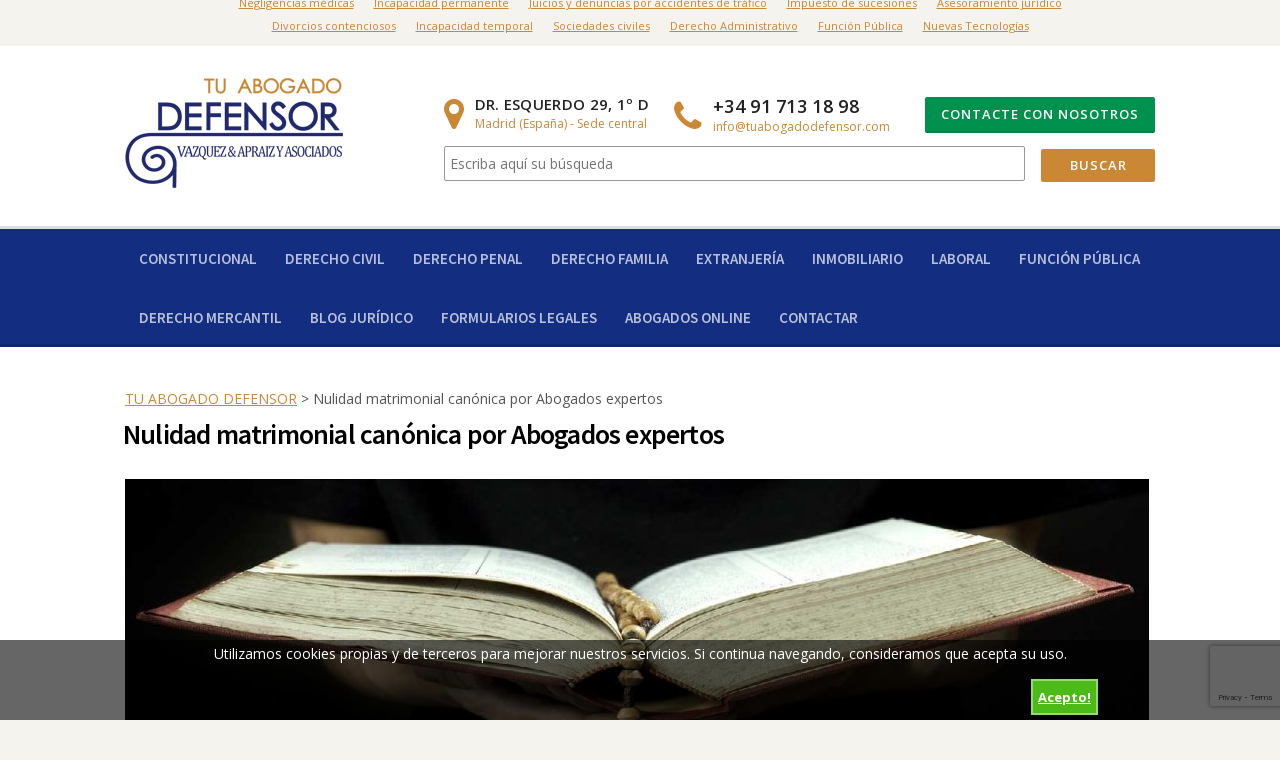

--- FILE ---
content_type: text/html; charset=utf-8
request_url: https://www.tuabogadodefensor.com/nulidad-matrimonial-canonica/
body_size: 19763
content:
<!DOCTYPE html><html lang="es"><head><meta charset="UTF-8"><meta name="viewport" content="width=device-width, initial-scale=1"><link rel="profile" href="https://gmpg.org/xfn/11"><link rel="pingback" href="https://www.tuabogadodefensor.com/xmlrpc.php"><meta name='robots' content='index, follow, max-image-preview:large, max-snippet:-1, max-video-preview:-1' /><meta property="og:type" content="article" /><meta property="og:title" content="Nulidad matrimonial canónica por Abogados expertos" /><meta property="og:description" content="⚖️ Nulidad Matrimonial Canónica: Todo lo que Debes Saber La nulidad matrimonial canónica es el proceso mediante el cual la Iglesia Católica declara que un matrimonio religioso nunca existió válidamente debido a la falta de algún" /><meta property="og:url" content="https://www.tuabogadodefensor.com/nulidad-matrimonial-canonica/" /><meta property="og:site_name" content="Tu Abogado Defensor" /><meta property="article:published_time" content="2016-01-02T14:18:15+01:00" /><meta property="article:modified_time" content="2025-02-27T11:35:57+01:00" /><meta property="og:updated_time" content="2025-02-27T11:35:57+01:00" /><meta name="twitter:card" content="summary"><meta name="twitter:title" content="Nulidad matrimonial canónica por Abogados expertos"><meta name="twitter:description" content="⚖️ Nulidad Matrimonial Canónica: Todo lo que Debes Saber La nulidad matrimonial canónica es el proceso mediante el cual la Iglesia Católica declara que un matrimonio religioso nunca existió válidamente debido a la falta de algún"><title>Nulidad matrimonial canónica por Abogados expertos</title><meta name="description" content="Nulidad matrimonial canonica, el matrimonio putativo, Abogados expertos en nulidad matrimonio canonico o eclesiástico Madrid+ 34 91 713 18 98" /><link rel="canonical" href="https://www.tuabogadodefensor.com/nulidad-matrimonial-canonica/" /><meta property="og:locale" content="es_ES" /><meta property="og:type" content="article" /><meta property="og:title" content="Nulidad matrimonial canónica por Abogados expertos" /><meta property="og:description" content="Nulidad matrimonial canonica, el matrimonio putativo, Abogados expertos en nulidad matrimonio canonico o eclesiástico Madrid+ 34 91 713 18 98" /><meta property="og:url" content="https://www.tuabogadodefensor.com/nulidad-matrimonial-canonica/" /><meta property="og:site_name" content="Tu Abogado Defensor" /><meta property="article:modified_time" content="2025-02-27T10:35:57+00:00" /><meta property="og:image" content="https://www.tuabogadodefensor.com/wp-content/uploads/2016/01/nulidad-matrimonial-canonic.jpg" /><meta name="twitter:label1" content="Tiempo de lectura" /><meta name="twitter:data1" content="5 minutos" /> <script type="application/ld+json" class="yoast-schema-graph">{"@context":"https://schema.org","@graph":[{"@type":"WebPage","@id":"https://www.tuabogadodefensor.com/nulidad-matrimonial-canonica/","url":"https://www.tuabogadodefensor.com/nulidad-matrimonial-canonica/","name":"Nulidad matrimonial canónica por Abogados expertos","isPartOf":{"@id":"https://www.tuabogadodefensor.com/#website"},"primaryImageOfPage":{"@id":"https://www.tuabogadodefensor.com/nulidad-matrimonial-canonica/#primaryimage"},"image":{"@id":"https://www.tuabogadodefensor.com/nulidad-matrimonial-canonica/#primaryimage"},"thumbnailUrl":"https://www.tuabogadodefensor.com/wp-content/uploads/2016/01/nulidad-matrimonial-canonic.jpg","datePublished":"2016-01-02T13:18:15+00:00","dateModified":"2025-02-27T10:35:57+00:00","description":"Nulidad matrimonial canonica, el matrimonio putativo, Abogados expertos en nulidad matrimonio canonico o eclesiástico Madrid+ 34 91 713 18 98","breadcrumb":{"@id":"https://www.tuabogadodefensor.com/nulidad-matrimonial-canonica/#breadcrumb"},"inLanguage":"es","potentialAction":[{"@type":"ReadAction","target":["https://www.tuabogadodefensor.com/nulidad-matrimonial-canonica/"]}]},{"@type":"ImageObject","inLanguage":"es","@id":"https://www.tuabogadodefensor.com/nulidad-matrimonial-canonica/#primaryimage","url":"https://www.tuabogadodefensor.com/wp-content/uploads/2016/01/nulidad-matrimonial-canonic.jpg","contentUrl":"https://www.tuabogadodefensor.com/wp-content/uploads/2016/01/nulidad-matrimonial-canonic.jpg","width":1024,"height":379,"caption":"nulidad matrimonio canonico"},{"@type":"BreadcrumbList","@id":"https://www.tuabogadodefensor.com/nulidad-matrimonial-canonica/#breadcrumb","itemListElement":[{"@type":"ListItem","position":1,"name":"TU ABOGADO DEFENSOR","item":"https://www.tuabogadodefensor.com/"},{"@type":"ListItem","position":2,"name":"Nulidad matrimonial canónica por Abogados expertos"}]},{"@type":"WebSite","@id":"https://www.tuabogadodefensor.com/#website","url":"https://www.tuabogadodefensor.com/","name":"Tu Abogado Defensor","description":"Bufete de Abogados especialistas en Madrid","publisher":{"@id":"https://www.tuabogadodefensor.com/#organization"},"potentialAction":[{"@type":"SearchAction","target":{"@type":"EntryPoint","urlTemplate":"https://www.tuabogadodefensor.com/?s={search_term_string}"},"query-input":"required name=search_term_string"}],"inLanguage":"es"},{"@type":"Organization","@id":"https://www.tuabogadodefensor.com/#organization","name":"Tu-Abogado-Defensor","url":"https://www.tuabogadodefensor.com/","logo":{"@type":"ImageObject","inLanguage":"es","@id":"https://www.tuabogadodefensor.com/#/schema/logo/image/","url":"https://www.tuabogadodefensor.com/wp-content/uploads/2015/06/logo_apple_144.png","contentUrl":"https://www.tuabogadodefensor.com/wp-content/uploads/2015/06/logo_apple_144.png","width":144,"height":144,"caption":"Tu-Abogado-Defensor"},"image":{"@id":"https://www.tuabogadodefensor.com/#/schema/logo/image/"}}]}</script> <link rel='dns-prefetch' href='//fonts.googleapis.com' /><link rel="alternate" type="application/rss+xml" title="Tu Abogado Defensor &raquo; Feed" href="https://www.tuabogadodefensor.com/feed/" /><link rel="alternate" type="application/rss+xml" title="Tu Abogado Defensor &raquo; Feed de los comentarios" href="https://www.tuabogadodefensor.com/comments/feed/" /><link rel='stylesheet' id='wpapp-styles-css' href='https://www.tuabogadodefensor.com/wp-content/plugins/wordpress-easy-paypal-payment-or-donation-accept-plugin/wpapp-styles.css' type='text/css' media='all' /><style id='wp-emoji-styles-inline-css' type='text/css'>img.wp-smiley,img.emoji{display:inline!important;border:none!important;box-shadow:none!important;height:1em!important;width:1em!important;margin:0 0.07em!important;vertical-align:-0.1em!important;background:none!important;padding:0!important}</style><link rel='stylesheet' id='wp-block-library-css' href='https://www.tuabogadodefensor.com/wp-includes/css/dist/block-library/style.min.css' type='text/css' media='all' /><link rel='stylesheet' id='edd-blocks-css' href='https://www.tuabogadodefensor.com/wp-content/cache/busting/1/wp-content/plugins/easy-digital-downloads/includes/blocks/assets/css/edd-blocks-3.2.9.css' type='text/css' media='all' /><style id='classic-theme-styles-inline-css' type='text/css'>
/*! This file is auto-generated */
.wp-block-button__link{color:#fff;background-color:#32373c;border-radius:9999px;box-shadow:none;text-decoration:none;padding:calc(.667em + 2px) calc(1.333em + 2px);font-size:1.125em}.wp-block-file__button{background:#32373c;color:#fff;text-decoration:none}</style><style id='global-styles-inline-css' type='text/css'>body{--wp--preset--color--black:#000;--wp--preset--color--cyan-bluish-gray:#abb8c3;--wp--preset--color--white:#fff;--wp--preset--color--pale-pink:#f78da7;--wp--preset--color--vivid-red:#cf2e2e;--wp--preset--color--luminous-vivid-orange:#ff6900;--wp--preset--color--luminous-vivid-amber:#fcb900;--wp--preset--color--light-green-cyan:#7bdcb5;--wp--preset--color--vivid-green-cyan:#00d084;--wp--preset--color--pale-cyan-blue:#8ed1fc;--wp--preset--color--vivid-cyan-blue:#0693e3;--wp--preset--color--vivid-purple:#9b51e0;--wp--preset--gradient--vivid-cyan-blue-to-vivid-purple:linear-gradient(135deg,rgba(6,147,227,1) 0%,rgb(155,81,224) 100%);--wp--preset--gradient--light-green-cyan-to-vivid-green-cyan:linear-gradient(135deg,rgb(122,220,180) 0%,rgb(0,208,130) 100%);--wp--preset--gradient--luminous-vivid-amber-to-luminous-vivid-orange:linear-gradient(135deg,rgba(252,185,0,1) 0%,rgba(255,105,0,1) 100%);--wp--preset--gradient--luminous-vivid-orange-to-vivid-red:linear-gradient(135deg,rgba(255,105,0,1) 0%,rgb(207,46,46) 100%);--wp--preset--gradient--very-light-gray-to-cyan-bluish-gray:linear-gradient(135deg,rgb(238,238,238) 0%,rgb(169,184,195) 100%);--wp--preset--gradient--cool-to-warm-spectrum:linear-gradient(135deg,rgb(74,234,220) 0%,rgb(151,120,209) 20%,rgb(207,42,186) 40%,rgb(238,44,130) 60%,rgb(251,105,98) 80%,rgb(254,248,76) 100%);--wp--preset--gradient--blush-light-purple:linear-gradient(135deg,rgb(255,206,236) 0%,rgb(152,150,240) 100%);--wp--preset--gradient--blush-bordeaux:linear-gradient(135deg,rgb(254,205,165) 0%,rgb(254,45,45) 50%,rgb(107,0,62) 100%);--wp--preset--gradient--luminous-dusk:linear-gradient(135deg,rgb(255,203,112) 0%,rgb(199,81,192) 50%,rgb(65,88,208) 100%);--wp--preset--gradient--pale-ocean:linear-gradient(135deg,rgb(255,245,203) 0%,rgb(182,227,212) 50%,rgb(51,167,181) 100%);--wp--preset--gradient--electric-grass:linear-gradient(135deg,rgb(202,248,128) 0%,rgb(113,206,126) 100%);--wp--preset--gradient--midnight:linear-gradient(135deg,rgb(2,3,129) 0%,rgb(40,116,252) 100%);--wp--preset--font-size--small:13px;--wp--preset--font-size--medium:20px;--wp--preset--font-size--large:36px;--wp--preset--font-size--x-large:42px;--wp--preset--spacing--20:.44rem;--wp--preset--spacing--30:.67rem;--wp--preset--spacing--40:1rem;--wp--preset--spacing--50:1.5rem;--wp--preset--spacing--60:2.25rem;--wp--preset--spacing--70:3.38rem;--wp--preset--spacing--80:5.06rem;--wp--preset--shadow--natural:6px 6px 9px rgba(0,0,0,.2);--wp--preset--shadow--deep:12px 12px 50px rgba(0,0,0,.4);--wp--preset--shadow--sharp:6px 6px 0 rgba(0,0,0,.2);--wp--preset--shadow--outlined:6px 6px 0 -3px rgba(255,255,255,1),6px 6px rgba(0,0,0,1);--wp--preset--shadow--crisp:6px 6px 0 rgba(0,0,0,1)}:where(.is-layout-flex){gap:.5em}:where(.is-layout-grid){gap:.5em}body .is-layout-flow>.alignleft{float:left;margin-inline-start:0;margin-inline-end:2em}body .is-layout-flow>.alignright{float:right;margin-inline-start:2em;margin-inline-end:0}body .is-layout-flow>.aligncenter{margin-left:auto!important;margin-right:auto!important}body .is-layout-constrained>.alignleft{float:left;margin-inline-start:0;margin-inline-end:2em}body .is-layout-constrained>.alignright{float:right;margin-inline-start:2em;margin-inline-end:0}body .is-layout-constrained>.aligncenter{margin-left:auto!important;margin-right:auto!important}body .is-layout-constrained>:where(:not(.alignleft):not(.alignright):not(.alignfull)){max-width:var(--wp--style--global--content-size);margin-left:auto!important;margin-right:auto!important}body .is-layout-constrained>.alignwide{max-width:var(--wp--style--global--wide-size)}body .is-layout-flex{display:flex}body .is-layout-flex{flex-wrap:wrap;align-items:center}body .is-layout-flex>*{margin:0}body .is-layout-grid{display:grid}body .is-layout-grid>*{margin:0}:where(.wp-block-columns.is-layout-flex){gap:2em}:where(.wp-block-columns.is-layout-grid){gap:2em}:where(.wp-block-post-template.is-layout-flex){gap:1.25em}:where(.wp-block-post-template.is-layout-grid){gap:1.25em}.has-black-color{color:var(--wp--preset--color--black)!important}.has-cyan-bluish-gray-color{color:var(--wp--preset--color--cyan-bluish-gray)!important}.has-white-color{color:var(--wp--preset--color--white)!important}.has-pale-pink-color{color:var(--wp--preset--color--pale-pink)!important}.has-vivid-red-color{color:var(--wp--preset--color--vivid-red)!important}.has-luminous-vivid-orange-color{color:var(--wp--preset--color--luminous-vivid-orange)!important}.has-luminous-vivid-amber-color{color:var(--wp--preset--color--luminous-vivid-amber)!important}.has-light-green-cyan-color{color:var(--wp--preset--color--light-green-cyan)!important}.has-vivid-green-cyan-color{color:var(--wp--preset--color--vivid-green-cyan)!important}.has-pale-cyan-blue-color{color:var(--wp--preset--color--pale-cyan-blue)!important}.has-vivid-cyan-blue-color{color:var(--wp--preset--color--vivid-cyan-blue)!important}.has-vivid-purple-color{color:var(--wp--preset--color--vivid-purple)!important}.has-black-background-color{background-color:var(--wp--preset--color--black)!important}.has-cyan-bluish-gray-background-color{background-color:var(--wp--preset--color--cyan-bluish-gray)!important}.has-white-background-color{background-color:var(--wp--preset--color--white)!important}.has-pale-pink-background-color{background-color:var(--wp--preset--color--pale-pink)!important}.has-vivid-red-background-color{background-color:var(--wp--preset--color--vivid-red)!important}.has-luminous-vivid-orange-background-color{background-color:var(--wp--preset--color--luminous-vivid-orange)!important}.has-luminous-vivid-amber-background-color{background-color:var(--wp--preset--color--luminous-vivid-amber)!important}.has-light-green-cyan-background-color{background-color:var(--wp--preset--color--light-green-cyan)!important}.has-vivid-green-cyan-background-color{background-color:var(--wp--preset--color--vivid-green-cyan)!important}.has-pale-cyan-blue-background-color{background-color:var(--wp--preset--color--pale-cyan-blue)!important}.has-vivid-cyan-blue-background-color{background-color:var(--wp--preset--color--vivid-cyan-blue)!important}.has-vivid-purple-background-color{background-color:var(--wp--preset--color--vivid-purple)!important}.has-black-border-color{border-color:var(--wp--preset--color--black)!important}.has-cyan-bluish-gray-border-color{border-color:var(--wp--preset--color--cyan-bluish-gray)!important}.has-white-border-color{border-color:var(--wp--preset--color--white)!important}.has-pale-pink-border-color{border-color:var(--wp--preset--color--pale-pink)!important}.has-vivid-red-border-color{border-color:var(--wp--preset--color--vivid-red)!important}.has-luminous-vivid-orange-border-color{border-color:var(--wp--preset--color--luminous-vivid-orange)!important}.has-luminous-vivid-amber-border-color{border-color:var(--wp--preset--color--luminous-vivid-amber)!important}.has-light-green-cyan-border-color{border-color:var(--wp--preset--color--light-green-cyan)!important}.has-vivid-green-cyan-border-color{border-color:var(--wp--preset--color--vivid-green-cyan)!important}.has-pale-cyan-blue-border-color{border-color:var(--wp--preset--color--pale-cyan-blue)!important}.has-vivid-cyan-blue-border-color{border-color:var(--wp--preset--color--vivid-cyan-blue)!important}.has-vivid-purple-border-color{border-color:var(--wp--preset--color--vivid-purple)!important}.has-vivid-cyan-blue-to-vivid-purple-gradient-background{background:var(--wp--preset--gradient--vivid-cyan-blue-to-vivid-purple)!important}.has-light-green-cyan-to-vivid-green-cyan-gradient-background{background:var(--wp--preset--gradient--light-green-cyan-to-vivid-green-cyan)!important}.has-luminous-vivid-amber-to-luminous-vivid-orange-gradient-background{background:var(--wp--preset--gradient--luminous-vivid-amber-to-luminous-vivid-orange)!important}.has-luminous-vivid-orange-to-vivid-red-gradient-background{background:var(--wp--preset--gradient--luminous-vivid-orange-to-vivid-red)!important}.has-very-light-gray-to-cyan-bluish-gray-gradient-background{background:var(--wp--preset--gradient--very-light-gray-to-cyan-bluish-gray)!important}.has-cool-to-warm-spectrum-gradient-background{background:var(--wp--preset--gradient--cool-to-warm-spectrum)!important}.has-blush-light-purple-gradient-background{background:var(--wp--preset--gradient--blush-light-purple)!important}.has-blush-bordeaux-gradient-background{background:var(--wp--preset--gradient--blush-bordeaux)!important}.has-luminous-dusk-gradient-background{background:var(--wp--preset--gradient--luminous-dusk)!important}.has-pale-ocean-gradient-background{background:var(--wp--preset--gradient--pale-ocean)!important}.has-electric-grass-gradient-background{background:var(--wp--preset--gradient--electric-grass)!important}.has-midnight-gradient-background{background:var(--wp--preset--gradient--midnight)!important}.has-small-font-size{font-size:var(--wp--preset--font-size--small)!important}.has-medium-font-size{font-size:var(--wp--preset--font-size--medium)!important}.has-large-font-size{font-size:var(--wp--preset--font-size--large)!important}.has-x-large-font-size{font-size:var(--wp--preset--font-size--x-large)!important}.wp-block-navigation a:where(:not(.wp-element-button)){color:inherit}:where(.wp-block-post-template.is-layout-flex){gap:1.25em}:where(.wp-block-post-template.is-layout-grid){gap:1.25em}:where(.wp-block-columns.is-layout-flex){gap:2em}:where(.wp-block-columns.is-layout-grid){gap:2em}.wp-block-pullquote{font-size:1.5em;line-height:1.6}</style><link rel='stylesheet' id='contact-form-7-css' href='https://www.tuabogadodefensor.com/wp-content/cache/busting/1/wp-content/plugins/contact-form-7/includes/css/styles-5.9.2.css' type='text/css' media='all' /><link rel='stylesheet' id='mashsb-styles-css' href='https://www.tuabogadodefensor.com/wp-content/cache/busting/1/wp-content/plugins/mashsharer/assets/css/mashsb.min-4.0.42.css' type='text/css' media='all' /><style id='mashsb-styles-inline-css' type='text/css'>.mashsb-count{color:#ccc}@media only screen and (min-width:568px){.mashsb-buttons a{min-width:177px}}</style><link rel='stylesheet' id='rs-plugin-settings-css' href='https://www.tuabogadodefensor.com/wp-content/cache/busting/1/wp-content/plugins/revslider/rs-plugin/css/settings-4.6.5.css' type='text/css' media='all' /><style id='rs-plugin-settings-inline-css' type='text/css'>.tp-caption a{color:#ff7302;text-shadow:none;-webkit-transition:all 0.2s ease-out;-moz-transition:all 0.2s ease-out;-o-transition:all 0.2s ease-out;-ms-transition:all 0.2s ease-out}.tp-caption a:hover{color:#ffa902}</style><link rel='stylesheet' id='dashicons-css' href='https://www.tuabogadodefensor.com/wp-includes/css/dashicons.min.css' type='text/css' media='all' /><link rel='stylesheet' id='wpcf7-redirect-script-frontend-css' href='https://www.tuabogadodefensor.com/wp-content/cache/busting/1/wp-content/plugins/wpcf7-redirect/build/css/wpcf7-redirect-frontend.min-1.1.css' type='text/css' media='all' /><link rel='stylesheet' id='edd-styles-css' href='https://www.tuabogadodefensor.com/wp-content/cache/busting/1/wp-content/plugins/easy-digital-downloads/assets/css/edd.min-3.2.9.css' type='text/css' media='all' /><link rel='stylesheet' id='wp-pagenavi-css' href='https://www.tuabogadodefensor.com/wp-content/cache/busting/1/wp-content/plugins/wp-pagenavi/pagenavi-css-2.70.css' type='text/css' media='all' /><link rel='stylesheet' id='wpfront-notification-bar-css' href='https://www.tuabogadodefensor.com/wp-content/cache/busting/1/wp-content/plugins/wpfront-notification-bar/css/wpfront-notification-bar.min-3.4.01231.css' type='text/css' media='all' /><link rel='stylesheet' id='wpcharming-style-css' href='https://www.tuabogadodefensor.com/wp-content/themes/HumanRights/style.css' type='text/css' media='all' /><link rel='stylesheet' id='wpcharming-fontawesome-css' href='https://www.tuabogadodefensor.com/wp-content/cache/busting/1/wp-content/themes/HumanRights/assets/css/font-awesome.min-4.2.0.css' type='text/css' media='all' /><link rel='stylesheet' id='cookie-compliance-css' href='https://www.tuabogadodefensor.com/wp-content/plugins/cookie-compliance/cookie-compliance.css' type='text/css' media='all' /><link rel='stylesheet' id='tablepress-default-css' href='https://www.tuabogadodefensor.com/wp-content/cache/busting/1/wp-content/plugins/tablepress/css/build/default-2.2.5.css' type='text/css' media='all' /><link rel='stylesheet' id='redux-google-fonts-css' href='https://fonts.googleapis.com/css?family=Open+Sans%3A300%2C400%2C600%2C700%2C800%2C300italic%2C400italic%2C600italic%2C700italic%2C800italic%7CSource+Sans+Pro%3A200%2C300%2C400%2C600%2C700%2C900%2C200italic%2C300italic%2C400italic%2C600italic%2C700italic%2C900italic&#038;ver=1695302008' type='text/css' media='all' /><link rel='stylesheet' id='wpcharming-vccustom-css' href='https://www.tuabogadodefensor.com/wp-content/themes/HumanRights/assets/css/vc_custom.css' type='text/css' media='all' /><link rel='stylesheet' id='call-now-button-modern-style-css' href='https://www.tuabogadodefensor.com/wp-content/cache/busting/1/wp-content/plugins/call-now-button/resources/style/modern-1.4.3.css' type='text/css' media='all' /> <script type="text/javascript" id="jquery-core-js-extra">/* <![CDATA[ */ var header_fixed_setting = {"fixed_header":"1"}; /* ]]> */</script> <script type="text/javascript" src="https://www.tuabogadodefensor.com/wp-content/cache/busting/1/wp-includes/js/jquery/jquery.min-3.7.1.js" id="jquery-core-js"></script> <script type="text/javascript" src="https://www.tuabogadodefensor.com/wp-content/cache/busting/1/wp-includes/js/jquery/jquery-migrate.min-3.4.1.js" id="jquery-migrate-js"></script> <script type="text/javascript" id="mashsb-js-extra">/* <![CDATA[ */ var mashsb = {"shares":"0","round_shares":"1","animate_shares":"0","dynamic_buttons":"0","share_url":"https:\/\/www.tuabogadodefensor.com\/nulidad-matrimonial-canonica\/","title":"Nulidad+matrimonial+can%C3%B3nica+por+Abogados+expertos","image":null,"desc":"\u2696\ufe0f Nulidad Matrimonial Can\u00f3nica: Todo lo que Debes Saber\r\nLa nulidad matrimonial can\u00f3nica es el proceso mediante el cual la Iglesia Cat\u00f3lica declara que un matrimonio religioso nunca existi\u00f3 v\u00e1lidamente debido a la falta de alg\u00fan \u2026","hashtag":"","subscribe":"content","subscribe_url":"","activestatus":"1","singular":"1","twitter_popup":"1","refresh":"0","nonce":"3dbacb816c","postid":"15849","servertime":"1768608019","ajaxurl":"https:\/\/www.tuabogadodefensor.com\/wp-admin\/admin-ajax.php"}; /* ]]> */</script> <script type="text/javascript" src="https://www.tuabogadodefensor.com/wp-content/cache/busting/1/wp-content/plugins/mashsharer/assets/js/mashsb.min-4.0.42.js" id="mashsb-js"></script> <script type="text/javascript" src="https://www.tuabogadodefensor.com/wp-content/cache/busting/1/wp-content/plugins/revslider/rs-plugin/js/jquery.themepunch.tools.min-4.6.5.js" id="tp-tools-js"></script> <script type="text/javascript" src="https://www.tuabogadodefensor.com/wp-content/cache/busting/1/wp-content/plugins/revslider/rs-plugin/js/jquery.themepunch.revolution.min-4.6.5.js" id="revmin-js"></script> <script type="text/javascript" src="https://www.tuabogadodefensor.com/wp-content/cache/busting/1/wp-content/plugins/wpfront-notification-bar/js/wpfront-notification-bar.min-3.4.01231.js" id="wpfront-notification-bar-js"></script> <script type="text/javascript" src="https://www.tuabogadodefensor.com/wp-content/cache/busting/1/wp-content/themes/HumanRights/assets/js/modernizr.min-2.6.2.js" id="wpcharming-modernizr-js"></script> <script type="text/javascript" id="cookie-compliance-js-extra">/* <![CDATA[ */ var cookie_compliance_options = {"buttons":{"submit":"Acepto!","cancel":"Denegar"},"notify":"Utilizamos cookies propias y de terceros para mejorar nuestros servicios. Si continua navegando, consideramos que acepta su uso.","bottom":{"message":"Utilizamos cookies propias y de terceros para mejorar nuestros servicios. Si continua navegando, consideramos que acepta su uso.","css":"div#cookie-compliance-bottom-overlay {\r\n\theight: \t80px;\r\n}\r\n \r\ndiv#cookie-compliance-bottom-overlay div {\r\n\twidth: \t\t100%;\r\n\tmargin: \t2px auto;\r\n\theight:\t\tauto;\r\n\tpadding: \t0;\r\n\tcolor: \t\t#fff;\r\n}\r\n\t\r\ndiv#cookie-compliance-bottom-overlay div p {\r\n\tmargin:\t\t0;\r\n\tpadding:\t0;\r\n\tfont-size:\t12.5px;\r\n\tletter-spacing:\t0.9px;\r\n\twidth: \t\t850px;\r\n\tfloat: \t\tleft;\r\n\twhite-space:\tnowrap;\r\n\tline-height:\t20px;\r\n}\r\n\t\r\ndiv#cookie-compliance-bottom-overlay div p a {\r\n\tcolor:\t\t#fff;\r\n\ttext-decoration: underline;\r\n}\r\n"},"cookie":"cookie_compliance","enabled":{"head":"","footer":""},"disabled":{"head":"","footer":""},"ccsettings":{"bottomdenied":"on","bottompopup":"on","nocookie":"on"},"ajaxurl":"https:\/\/www.tuabogadodefensor.com\/wp-content\/plugins\/cookie-compliance\/zaf.call.php","nonce":"b8177f66b2","ga_nonce":"f16ffa4b64"}; /* ]]> */</script> <script type="text/javascript" src="https://www.tuabogadodefensor.com/wp-content/plugins/cookie-compliance/cookie-compliance.min.js" id="cookie-compliance-js"></script> <link rel="https://api.w.org/" href="https://www.tuabogadodefensor.com/wp-json/" /><link rel="alternate" type="application/json" href="https://www.tuabogadodefensor.com/wp-json/wp/v2/pages/15849" /><link rel="EditURI" type="application/rsd+xml" title="RSD" href="https://www.tuabogadodefensor.com/xmlrpc.php?rsd" /><meta name="generator" content="WordPress 6.4.7" /><link rel='shortlink' href='https://www.tuabogadodefensor.com/?p=15849' /><link rel="alternate" type="application/json+oembed" href="https://www.tuabogadodefensor.com/wp-json/oembed/1.0/embed?url=https%3A%2F%2Fwww.tuabogadodefensor.com%2Fnulidad-matrimonial-canonica%2F" /><link rel="alternate" type="text/xml+oembed" href="https://www.tuabogadodefensor.com/wp-json/oembed/1.0/embed?url=https%3A%2F%2Fwww.tuabogadodefensor.com%2Fnulidad-matrimonial-canonica%2F&#038;format=xml" />  <script>(function(w,d,s,l,i){w[l]=w[l]||[];w[l].push({'gtm.start':
new Date().getTime(),event:'gtm.js'});var f=d.getElementsByTagName(s)[0],
j=d.createElement(s),dl=l!='dataLayer'?'&l='+l:'';j.async=true;j.src=
'https://www.googletagmanager.com/gtm.js?id='+i+dl;f.parentNode.insertBefore(j,f);
})(window,document,'script','dataLayer','GTM-5GJ6Q5B');</script>  <script data-ad-client="ca-pub-7892813645560576" async src="https://pagead2.googlesyndication.com/pagead/js/adsbygoogle.js"></script> <script type="text/javascript">jQuery(document).ready(function() {
				// CUSTOM AJAX CONTENT LOADING FUNCTION
				var ajaxRevslider = function(obj) {
				
					// obj.type : Post Type
					// obj.id : ID of Content to Load
					// obj.aspectratio : The Aspect Ratio of the Container / Media
					// obj.selector : The Container Selector where the Content of Ajax will be injected. It is done via the Essential Grid on Return of Content
					
					var content = "";

					data = {};
					
					data.action = 'revslider_ajax_call_front';
					data.client_action = 'get_slider_html';
					data.token = 'db53582b1e';
					data.type = obj.type;
					data.id = obj.id;
					data.aspectratio = obj.aspectratio;
					
					// SYNC AJAX REQUEST
					jQuery.ajax({
						type:"post",
						url:"https://www.tuabogadodefensor.com/wp-admin/admin-ajax.php",
						dataType: 'json',
						data:data,
						async:false,
						success: function(ret, textStatus, XMLHttpRequest) {
							if(ret.success == true)
								content = ret.data;								
						},
						error: function(e) {
							console.log(e);
						}
					});
					
					 // FIRST RETURN THE CONTENT WHEN IT IS LOADED !!
					 return content;						 
				};
				
				// CUSTOM AJAX FUNCTION TO REMOVE THE SLIDER
				var ajaxRemoveRevslider = function(obj) {
					return jQuery(obj.selector+" .rev_slider").revkill();
				};

				// EXTEND THE AJAX CONTENT LOADING TYPES WITH TYPE AND FUNCTION
				var extendessential = setInterval(function() {
					if (jQuery.fn.tpessential != undefined) {
						clearInterval(extendessential);
						if(typeof(jQuery.fn.tpessential.defaults) !== 'undefined') {
							jQuery.fn.tpessential.defaults.ajaxTypes.push({type:"revslider",func:ajaxRevslider,killfunc:ajaxRemoveRevslider,openAnimationSpeed:0.3});   
							// type:  Name of the Post to load via Ajax into the Essential Grid Ajax Container
							// func: the Function Name which is Called once the Item with the Post Type has been clicked
							// killfunc: function to kill in case the Ajax Window going to be removed (before Remove function !
							// openAnimationSpeed: how quick the Ajax Content window should be animated (default is 0.3)
						}
					}
				},30);
			});</script> <script type="application/ld+json">{"@context":"https://schema.org","@type":"LegalService","name":"Abogado penalista Madrid","image":{"@type":"ImageObject","url":"https://www.tuabogadodefensor.com/wp-content/uploads/2011/12/work-1.jpg","width":769,"height":600},"telephone":"91 713 18 98","url":"https://www.tuabogadodefensor.com","address":{"@type":"PostalAddress","streetAddress":"DR. ESQUERDO 29, 1º D","addressLocality":"Madrid","postalCode":"28028","addressRegion":"Madrid","addressCountry":"ES"},"priceRange":"€","openingHoursSpecification":[{"@type":"OpeningHoursSpecification","dayOfWeek":["Monday","Tuesday","Wednesday","Thursday","Friday"],"opens":"09:00","closes":"17:00"}],"geo":{"@type":"GeoCoordinates","latitude":"","longitude":""}}</script><script type="application/ld+json">{"@context":"https:\/\/schema.org","@type":"WebSite","name":"Tu Abogado Defensor","url":"https:\/\/www.tuabogadodefensor.com","potentialAction":[{"@type":"SearchAction","target":"https:\/\/www.tuabogadodefensor.com\/?s={search_term_string}","query-input":"required name=search_term_string"}]}</script><script type="application/ld+json">{"@context":"https:\/\/schema.org","@type":"BreadcrumbList","itemListElement":[{"@type":"ListItem","position":1,"item":{"@id":"https:\/\/www.tuabogadodefensor.com\/","name":"Home"}},{"@type":"ListItem","position":2,"item":{"@id":"https:\/\/www.tuabogadodefensor.com\/nulidad-matrimonial-canonica\/","name":"Nulidad matrimonial can\u00f3nica por Abogados expertos"}}]}</script><meta name="generator" content="Easy Digital Downloads v3.2.9" /> <script>document.documentElement.className = document.documentElement.className.replace( 'no-js', 'js' );</script> <style>.no-js img.lazyload{display:none}figure.wp-block-image img.lazyloading{min-width:150px}.lazyload,.lazyloading{opacity:0}.lazyloaded{opacity:1;transition:opacity 400ms;transition-delay:0ms}</style><!--[if lt IE 9]><script src="https://www.tuabogadodefensor.com/wp-content/themes/HumanRights/assets/js/html5.min.js"></script><![endif]--><link rel="shortcut icon" href="https://www.tuabogadodefensor.com/wp-content/uploads/2020/08/favicon-1.png"><link rel="apple-touch-icon-precomposed" href="https://www.tuabogadodefensor.com/wp-content/uploads/2015/06/logo_apple_57.png"><link rel="apple-touch-icon-precomposed" sizes="114x114" href="https://www.tuabogadodefensor.com/wp-content/uploads/2015/06/logo_apple_114.png"><link rel="apple-touch-icon-precomposed" sizes="72x72" href="https://www.tuabogadodefensor.com/wp-content/uploads/2015/06/logo_apple_72.png"><link rel="apple-touch-icon-precomposed" sizes="114x114" href="https://www.tuabogadodefensor.com/wp-content/uploads/2015/06/logo_apple_144.png"><style id="theme_option_custom_css" type="text/css">.wpc-menu a{padding:17px 12px;font-size:13px}.chrome .wpc-menu a{padding:17px 12px}.topbar-menu li a{font-size:13px}@media screen and (min-width:790px){h1{font-size:28px}}.breadcrumb,.breadcrumb a,.breadcrumb a:hover{font-size:6px}@media screen and (max-width:1100px) and (min-width:750px){ul.wpc-menu{margin-right:175px}}.edd_download{-webkit-font-smoothing:antialiased;border:#132D81 solid 1px;border-radius:3px;box-sizing:border-box;display:block;padding:5px;margin:15px;text-align:left;text-decoration:none;text-rendering:optimizelegibility;min-width:250px;max-width:300px;width:27%;min-height:200px;float:left}.servicios_title{background-color:#F6F1FC;color:#132D81;font-weight:700;width:100%}.servicios_note{background-color:#F6F1FC;font-style:italic;font-size:.9em;color:#555}.servicios{-webkit-font-smoothing:antialiased;border:#132D81 solid 1px;border-radius:3px;box-sizing:border-box;display:block;padding:5px;margin-top:15px;text-align:center;text-decoration:none;text-rendering:optimizelegibility;min-height:175px;width:95%;float:left;font-size:11px}.entry-content .servicios input[type="button"]{display:inline-block;color:#fff;background:#132D81;border:1px solid #FFF;padding:6px 12px;margin:0 10px;font-weight:400;line-height:1.428571429;text-align:center;white-space:nowrap;vertical-align:middle;cursor:pointer;border-radius:4px;-webkit-box-shadow:none;-moz-box-shadow:none;box-shadow:none;-webkit-user-select:none}.servicios h3{font-size:14px}.servicios .precio{font-size:15px;font-weight:700;color:#132D81}.entry-content .servicios ul,.entry-content .servicios ol{list-style:none;margin:0 0 0 0;padding:0 0 0 0}.entry-content input[type="button"]{color:#fff;background:#132D81;border:1px solid #FFF;padding:6px 12px;margin:0 0 0 10px;font-weight:400;line-height:1.428571429;text-align:center;white-space:nowrap;vertical-align:middle;cursor:pointer;border-radius:4px;-webkit-box-shadow:none;-moz-box-shadow:none;box-shadow:none;-webkit-user-select:none}.select_url{width:calc(100% - 46px)}.select_url_go_button{float:right}input.bot-verde{background:#00914F!important;background-color:#00914F!important}input#bot-enviar{background:#00914F!important;background-color:#00914F!important}div.barra-menu-top{width:100%!important;display:block!important;padding:0 180px;text-align:center!important;background:white!important;background-color:white!important}ul.topbar-menu{width:100%;margin-left:auto!important;margin-right:auto!important;position:relative!important;top:0px!important;right:auto!important;display:inline-block!important;background:white!important;background-color:white!important}.topbar-menu li{float:none!important}.topbar-menu li a{font-size:11px!important;display:inline!important;color:#ca8834!important;text-decoration:underline!important}.site-header{padding:25px 0!important}@media only screen and (max-width:1024px){div.barra-menu-top{width:100%!important;display:block!important;background-color:#eaeaea!important;padding:0 10px!important;text-align:center!important}}#vnw_fradvertisment_box{bottom:0;position:fixed;z-index:99999!important}input.search-field{border-color:#999!important}body.page-id-16 .footer-social{display:none!important}.wpc-menu a{padding:17px 14px!important;font-size:15px!important}@media only screen and (max-width:1024px){ul.wpc-menu{margin-right:50px}.wpc-menu a{padding:17px 10px!important;font-size:13px!important}}div.textwidget>ul.header-contact-wrapper>li>div.contact-box>div.box-text>a.btn-secondary{display:block!important}body.page-id-16 div.textwidget>ul.header-contact-wrapper>li>div.contact-box>div.box-text>a.btn-secondary{display:none!important}.barra-menu-top,.topbar-menu{background-color:#f4f3ee!important}@media screen and (max-width:450px){.search-submit{margin-right:29px!important}}p.form-asilo-block{width:47%;float:left}p.mleft20{margin-left:25px}.form-asilo form input[type='text'],.form-asilo form input[type='email']{background-color:#fff!important;border:1px solid #ddd!important}.form-asilo form textarea{background-color:#fff!important;border:1px solid #ddd!important;height:200px}@media screen and (max-width:400px){p.form-asilo-block{width:100%!important;float:none!important}p.mleft20{margin-left:0px!important}}@media screen and (max-width:680px){div.barra-menu-top{display:none!important}}.amazonads{text-align:center;padding:0;margin:0}</style> <script async src="https://www.googletagmanager.com/gtag/js?id=UA-28057350-2"></script> <script>window.dataLayer = window.dataLayer || [];
  function gtag(){dataLayer.push(arguments);}
  gtag('js', new Date());

  gtag('config', 'UA-28057350-2');</script>  <script async src="https://www.googletagmanager.com/gtag/js?id=AW-1011842559"></script> <script>window.dataLayer = window.dataLayer || [];
  function gtag(){dataLayer.push(arguments);}
  gtag('js', new Date());

  gtag('config', 'AW-1011842559');</script> <script type="text/javascript">function cookie_compliance_ga() { } 
        function cookie_compliance_head() {
            if (compliance.enabled() && compliance.check() && compliance.isAccepted()) {
                            } else {
                            }
        }</script> <meta name="generator" content="Powered by WPBakery Page Builder - drag and drop page builder for WordPress."/><style id="wpsp-style-frontend"></style><link rel="icon" href="https://www.tuabogadodefensor.com/wp-content/uploads/2020/08/cropped-favicon-32x32.png" sizes="32x32" /><link rel="icon" href="https://www.tuabogadodefensor.com/wp-content/uploads/2020/08/cropped-favicon-192x192.png" sizes="192x192" /><link rel="apple-touch-icon" href="https://www.tuabogadodefensor.com/wp-content/uploads/2020/08/cropped-favicon-180x180.png" /><meta name="msapplication-TileImage" content="https://www.tuabogadodefensor.com/wp-content/uploads/2020/08/cropped-favicon-270x270.png" /><style type="text/css" title="dynamic-css" class="options-output">.site-branding{margin-top:0;margin-right:2px;margin-bottom:0;margin-left:0}a,.primary-color,.wpc-menu.wpc-menu-mobile li.current-menu-item a,.wpc-menu.wpc-menu-mobile li li.current-menu-item a,.wpc-menu.wpc-menu-mobile a:hover,.topbar-menu li a:hover,.nav-social a:hover,.entry-footer .post-categories li a:hover,.entry-footer .post-tags li a:hover,.medium-heading-inverted,.grid-item .grid-title a:hover,.heading-404,.widget a:hover,.widget #calendar_wrap a,.widget_recent_comments a,#secondary .widget.widget_nav_menu ul li a:hover,#secondary .widget.widget_nav_menu ul li.current-menu-item a,.iconbox-wrapper .iconbox-icon .primary,.iconbox-wrapper .iconbox-image .primary,.iconbox-wrapper a:hover,.breadcrumbs a:hover,.header-contact-wrapper li .box-icon i{color:#ca8834}input[type="reset"],input[type="submit"],input[type="submit"],.header-right .header-contact-box .box-icon i,.wpc-menu ul li,.loop-pagination a:hover,.loop-pagination span:hover,.loop-pagination a.current,.loop-pagination span.current,.footer-connect .footer-social a:hover i,.entry-content .wpb_content_element .wpb_tour_tabs_wrapper .wpb_tabs_nav li.ui-tabs-active a,.entry-content .wpb_content_element .wpb_accordion_header li.ui-tabs-active a,.btn,.btn-primary,.custom-heading .heading-line,.custom-heading .heading-line.primary{background-color:#ca8834}textarea:focus,input[type="date"]:focus,input[type="datetime"]:focus,input[type="datetime-local"]:focus,input[type="email"]:focus,input[type="month"]:focus,input[type="number"]:focus,input[type="password"]:focus,input[type="search"]:focus,input[type="tel"]:focus,input[type="text"]:focus,input[type="time"]:focus,input[type="url"]:focus,input[type="week"]:focus,.header-right .header-contact-box .box-icon,.wpc-menu>li:hover>a,.wpc-menu>li.current-menu-item>a,.wpc-menu>li.current-menu-ancestor>a,.entry-content blockquote{border-color:#ca8834}#secondary .widget.widget_nav_menu ul li.current-menu-item a:before{border-left-color:#ca8834}.secondary-color,#comments .comment .comment-wrapper .comment-meta .comment-time:hover,#comments .comment .comment-wrapper .comment-meta .comment-reply-link:hover,#comments .comment .comment-wrapper .comment-meta .comment-edit-link:hover,.iconbox-wrapper .iconbox-icon .secondary,.iconbox-wrapper .iconbox-image .secondary{color:#132d81}.btn-secondary,.custom-heading .heading-line.secondary{background-color:#132d81}.entry-meta .sticky-label,.inverted-column>.wpb_wrapper,.inverted-row{background-color:#c4aa97}.site{background-color:#fff}.layout-boxed{background-color:#132d81}body{font-family:Open Sans;font-weight:400;color:#555;font-size:14px}h1,h2,h3,h4,h5,h6,.wpc-menu a{font-family:Source Sans Pro}.header-right{margin-top:25px;margin-right:0;margin-bottom:0;margin-left:0}.main-navigation{background-color:#132d81}.main-navigation{border-top:3px solid #ddd}.nav-social a{color:#fff}</style><noscript><style>.wpb_animate_when_almost_visible{opacity:1}</style></noscript><noscript><style id="rocket-lazyload-nojs-css">.rll-youtube-player,[data-lazy-src]{display:none!important}</style></noscript></head><body data-rsssl=1 class="page-template-default page page-id-15849 wp-schema-pro-2.7.8 edd-js-none chrome linux wpb-js-composer js-comp-ver-6.6.0 vc_responsive"><div id="page" class="hfeed site"><div class="barra-menu-top" style="background-color:#f4f3ee !important; padding-bottom:10px !important; margin-top:-10px"><ul class="topbar-menu" style="background-color:#f4f3ee !important"><li id="menu-item-14843" class="menu-item menu-item-type-custom menu-item-object-custom menu-item-14843"><a href="https://www.tuabogadodefensor.com/derechos-individuales/negligencia-medica/">Negligencias médicas</a></li><li id="menu-item-14844" class="menu-item menu-item-type-custom menu-item-object-custom menu-item-14844"><a href="https://www.tuabogadodefensor.com/invalidez-permanente/">Incapacidad permanente</a></li><li id="menu-item-14845" class="menu-item menu-item-type-custom menu-item-object-custom menu-item-14845"><a href="https://www.tuabogadodefensor.com/juicios-accidente-trafico/">Juicios y denuncias por accidentes de tráfico</a></li><li id="menu-item-14846" class="menu-item menu-item-type-custom menu-item-object-custom menu-item-14846"><a href="https://www.tuabogadodefensor.com/impuesto-sucesiones/">Impuesto de sucesiones</a></li><li id="menu-item-14847" class="menu-item menu-item-type-custom menu-item-object-custom menu-item-home menu-item-14847"><a href="https://www.tuabogadodefensor.com/">Asesoramiento jurídico</a></li><li id="menu-item-14848" class="menu-item menu-item-type-custom menu-item-object-custom menu-item-14848"><a href="https://www.tuabogadodefensor.com/divorcio-y-separacion-matrimonial/">Divorcios contenciosos</a></li><li id="menu-item-14849" class="menu-item menu-item-type-custom menu-item-object-custom menu-item-14849"><a href="https://www.tuabogadodefensor.com/incapacidad-laboral-temporal/">Incapacidad temporal</a></li><li id="menu-item-14850" class="menu-item menu-item-type-custom menu-item-object-custom menu-item-14850"><a href="https://www.tuabogadodefensor.com/sociedad-civil/">Sociedades civiles</a></li><li id="menu-item-13384" class="menu-item menu-item-type-custom menu-item-object-custom menu-item-13384"><a href="https://www.tuabogadodefensor.com/derecho-administrativo">Derecho Administrativo</a></li><li id="menu-item-11139" class="menu-item menu-item-type-post_type menu-item-object-page menu-item-11139"><a href="https://www.tuabogadodefensor.com/derecho-funcion-publica/">Función Pública</a></li><li id="menu-item-11140" class="menu-item menu-item-type-post_type menu-item-object-page menu-item-11140"><a href="https://www.tuabogadodefensor.com/derecho-de-nuevas-tecnologias/">Nuevas Tecnologías</a></li></ul></div> <a class="skip-link screen-reader-text" href="#content">Skip to content</a><header id="masthead" class="site-header" role="banner"><div class="container"><div class="header-left"><div class="site-branding"> <a href="https://www.tuabogadodefensor.com/" title="Tu Abogado Defensor" rel="home"> <img src="data:image/svg+xml,%3Csvg%20xmlns='http://www.w3.org/2000/svg'%20viewBox='0%200%200%200'%3E%3C/svg%3E" alt="" data-lazy-src="https://www.tuabogadodefensor.com/wp-content/uploads/2015/06/logo16.jpg" /><noscript><img  alt="" data-src="https://www.tuabogadodefensor.com/wp-content/uploads/2015/06/logo16.jpg" class="lazyload" src="[data-uri]" /><noscript><img src="https://www.tuabogadodefensor.com/wp-content/uploads/2015/06/logo16.jpg" alt="" /></noscript></noscript> </a></div></div><div class="header-right"><div class="header-right-widgets clearfix"><aside class="header-right-widget widget_text"><div class="textwidget"><ul class="header-contact-wrapper"><li><div class="contact-box"><div class="box-icon left"> <i class="fa fa-map-marker"></i></div><div class="box-text left"><a href="https://www.tuabogadodefensor.com/contacto#post-16" style="text-decoration:none"><div class="contact-phone">Dr. Esquerdo 29, 1º D</div><div class="contact-text">Madrid (España) - Sede central</div> </a></div></div></li><li><div class="contact-box"><div class="box-icon left"> <i class="fa fa-phone"></i></div><div class="box-text right"> <a href="tel:+34917131898" style="text-decoration:none;"><div class="contact-phone" style="font-size:1.3em;font-weight-bold">+34 91 713 18 98</div></a><div class="contact-text"><a href="/cdn-cgi/l/email-protection#1970777f76596d6c787b767e787d767d7c7f7c776a766b377a7674" style="text-decoration:none"><span class="__cf_email__" data-cfemail="6900070f06291d1c080b060e080d060d0c0f0c071a061b470a0604">[email&#160;protected]</span></a></div></div></div></li><li><div class="contact-box"><div class="box-text right"> <a href="https://www.tuabogadodefensor.com/contacto#post-16" class="btn btn-secondary boton-header" style="background-color:#00914F"><i></i> Contacte con nosotros</a></div></div></li></ul><aside class="header-right-widget widget_search" style="float:right;width:100%;margin-top: 10px; "><form role="search" method="get" class="search-form" action="https://www.tuabogadodefensor.com/"> <label> <span class="screen-reader-text">Buscar:</span> <input type="search" class="search-field" placeholder="Escriba aquí su búsqueda" value="" name="s" title="Escriba aquí su búsqueda" style="padding:5px;width:80%" /> </label> <input type="submit" class="search-submit" value="Buscar" style="padding:10px;float:right;width:16%;min-width:70px" /></form></aside></div></aside></div></div></div></header><nav id="site-navigation" class="main-navigation fixed-on" role="navigation"><div class="container"><div id="nav-toggle"><i class="fa fa-bars"></i></div><ul class="wpc-menu"><li id="menu-item-11110" class="menu-item menu-item-type-post_type menu-item-object-page menu-item-11110"><a href="https://www.tuabogadodefensor.com/derechos-individuales/derecho-constitucional/">Constitucional</a></li><li id="menu-item-11124" class="menu-item menu-item-type-post_type menu-item-object-page menu-item-11124"><a href="https://www.tuabogadodefensor.com/derechos-individuales/derecho-civil/">Derecho civil</a></li><li id="menu-item-11115" class="menu-item menu-item-type-post_type menu-item-object-page menu-item-11115"><a href="https://www.tuabogadodefensor.com/derechos-individuales/derecho-penal/">Derecho Penal</a></li><li id="menu-item-11113" class="menu-item menu-item-type-post_type menu-item-object-page menu-item-11113"><a href="https://www.tuabogadodefensor.com/derechos-individuales/derecho-de-familia/">Derecho Familia</a></li><li id="menu-item-11112" class="menu-item menu-item-type-post_type menu-item-object-page menu-item-11112"><a href="https://www.tuabogadodefensor.com/derechos-individuales/derecho-extranjeria/">Extranjería</a></li><li id="menu-item-11182" class="menu-item menu-item-type-post_type menu-item-object-page menu-item-11182"><a href="https://www.tuabogadodefensor.com/derecho-inmobiliario/">Inmobiliario</a></li><li id="menu-item-11128" class="menu-item menu-item-type-custom menu-item-object-custom menu-item-11128"><a href="https://www.tuabogadodefensor.com/derecho-laboral/">Laboral</a></li><li id="menu-item-13378" class="menu-item menu-item-type-custom menu-item-object-custom menu-item-13378"><a href="https://www.tuabogadodefensor.com/derecho-funcion-publica/">Función Pública</a></li><li id="menu-item-11127" class="menu-item menu-item-type-custom menu-item-object-custom menu-item-11127"><a href="https://www.tuabogadodefensor.com/derecho-mercantil/">Derecho mercantil</a></li><li id="menu-item-11468" class="menu-item menu-item-type-post_type menu-item-object-page menu-item-11468"><a href="https://www.tuabogadodefensor.com/elblog/">Blog Jurídico</a></li><li id="menu-item-11133" class="menu-item menu-item-type-post_type menu-item-object-page menu-item-11133"><a href="https://www.tuabogadodefensor.com/documentacion/">Formularios legales</a></li><li id="menu-item-11132" class="menu-item menu-item-type-post_type menu-item-object-page menu-item-11132"><a href="https://www.tuabogadodefensor.com/tu-abogado-online/">Abogados online</a></li><li id="menu-item-14005" class="menu-item menu-item-type-post_type menu-item-object-page menu-item-14005"><a href="https://www.tuabogadodefensor.com/contacto/">Contactar</a></li></ul></div></nav><div class="clear"></div><div id="content" class="site-content"><div id="content-wrap" class="container no-sidebar"><div id="primary" class="content-area"><main id="main" class="site-main" role="main"><p id="breadcrumbs"><span><span><a href="https://www.tuabogadodefensor.com/">TU ABOGADO DEFENSOR</a></span> &gt; <span class="breadcrumb_last" aria-current="page">Nulidad matrimonial canónica por Abogados expertos</span></span></p><article id="post-15849" class="post-15849 page type-page status-publish hentry"><h1 class="page-entry-title">Nulidad matrimonial canónica por Abogados expertos</h1><div class="entry-content"><p><img fetchpriority="high" decoding="async" class="alignleft wp-image-15853 size-full" title="nulidad matrimonio canonico" src="data:image/svg+xml,%3Csvg%20xmlns='http://www.w3.org/2000/svg'%20viewBox='0%200%201024%20379'%3E%3C/svg%3E" alt="nulidad matrimonio canonico" width="1024" height="379" data-lazy-srcset="https://www.tuabogadodefensor.com/wp-content/uploads/2016/01/nulidad-matrimonial-canonic.jpg 1024w, https://www.tuabogadodefensor.com/wp-content/uploads/2016/01/nulidad-matrimonial-canonic-300x111.jpg 300w" data-lazy-sizes="(max-width: 1024px) 100vw, 1024px" data-lazy-src="https://www.tuabogadodefensor.com/wp-content/uploads/2016/01/nulidad-matrimonial-canonic.jpg" /><noscript><img fetchpriority="high" decoding="async"  title="nulidad matrimonio canonico"  alt="nulidad matrimonio canonico" width="1024" height="379" data-srcset="https://www.tuabogadodefensor.com/wp-content/uploads/2016/01/nulidad-matrimonial-canonic.jpg 1024w, https://www.tuabogadodefensor.com/wp-content/uploads/2016/01/nulidad-matrimonial-canonic-300x111.jpg 300w"  data-src="https://www.tuabogadodefensor.com/wp-content/uploads/2016/01/nulidad-matrimonial-canonic.jpg" data-sizes="(max-width: 1024px) 100vw, 1024px" class="alignleft wp-image-15853 size-full lazyload" src="[data-uri]" /><noscript><img fetchpriority="high" decoding="async" class="alignleft wp-image-15853 size-full" title="nulidad matrimonio canonico" src="https://www.tuabogadodefensor.com/wp-content/uploads/2016/01/nulidad-matrimonial-canonic.jpg" alt="nulidad matrimonio canonico" width="1024" height="379" srcset="https://www.tuabogadodefensor.com/wp-content/uploads/2016/01/nulidad-matrimonial-canonic.jpg 1024w, https://www.tuabogadodefensor.com/wp-content/uploads/2016/01/nulidad-matrimonial-canonic-300x111.jpg 300w" sizes="(max-width: 1024px) 100vw, 1024px" /></noscript></noscript></p><h1>⚖️ <strong>Nulidad Matrimonial Canónica: Todo lo que Debes Saber</strong></h1><p>La <strong>nulidad matrimonial canónica</strong> es el proceso mediante el cual la Iglesia Católica declara que un matrimonio religioso <strong>nunca existió válidamente</strong> debido a la falta de algún requisito esencial en el momento de su celebración. A diferencia del divorcio, que disuelve un matrimonio válido, la nulidad canónica establece que el matrimonio <strong>nunca tuvo validez ante la Iglesia</strong>.</p><p>Si deseas solicitar la <strong>nulidad matrimonial eclesiástica</strong>, es imprescindible <strong>cumplir con los requisitos establecidos por el Derecho Canónico</strong> y contar con un abogado especializado. <strong>En Tu Abogado Defensor, somos expertos en Derecho de Familia y Eclesiástico en Madrid y te asesoramos en todo el proceso para que puedas obtener la nulidad de tu matrimonio religioso.</strong></p><p>📞 <strong>Teléfono:</strong> +34 91 713 18 98<br /> 📧 <strong>Email:</strong> <a href="/cdn-cgi/l/email-protection#472e2921280733322625282026232823222122293428356924282a"><span class="__cf_email__" data-cfemail="8be2e5ede4cbfffeeae9e4eceaefe4efeeedeee5f8e4f9a5e8e4e6">[email&#160;protected]</span></a><br /> 📍 <strong>Dirección:</strong> Calle Doctor Esquerdo nº 29, 1º D, 28028 Madrid</p><p>⚖️ <strong>¡Consulta gratuita y asesoramiento inmediato!</strong></p><hr /><h2>🏛️ <strong>¿Qué es la Nulidad Matrimonial Canónica?</strong></h2><p>La nulidad matrimonial canónica es una <strong>declaración de la Iglesia Católica</strong> que establece que un matrimonio religioso <strong>fue inválido desde su inicio</strong>, debido a la falta de algún requisito esencial para su validez.</p><p>📌 <strong>Diferencias entre nulidad y divorcio:</strong></p><p>✔️ <strong>Divorcio</strong>: Rompe un matrimonio válido.<br /> ✔️ <strong>Nulidad Canónica</strong>: Declara que el matrimonio <strong>nunca fue válido</strong> desde el principio.</p><p>📢 <strong>Si crees que tu matrimonio puede ser declarado nulo por la Iglesia, consulta con nuestros abogados expertos en Derecho Eclesiástico en Madrid.</strong></p><p>📞 <strong>Teléfono:</strong> +34 91 713 18 98</p><hr /><h2>📜 <strong>Requisitos para Obtener la Nulidad Matrimonial Canónica</strong></h2><p>Para que la Iglesia declare nulo un matrimonio religioso, se debe demostrar que, en el momento de la boda, <strong>existió algún defecto de forma o de fondo que impidió su validez</strong>.</p><p>Los motivos más comunes de nulidad matrimonial en el <strong>Derecho Canónico</strong> incluyen:</p><h3>🔹 <strong>1. Falta de Consentimiento Matrimonial</strong></h3><p>✔️ Cuando uno de los cónyuges <strong>no dio su consentimiento libremente</strong>.<br /> ✔️ <strong>Engaño, miedo grave o coacción</strong> que obligó a uno de los esposos a casarse.<br /> ✔️ <strong>Matrimonio simulado</strong>: Si uno de los cónyuges <strong>nunca tuvo intención real de casarse</strong>.</p><h3>🔹 <strong>2. Incapacidad Psicológica para el Matrimonio</strong></h3><p>✔️ Cuando alguno de los esposos <strong>no tenía madurez psicológica suficiente</strong> para asumir las obligaciones del matrimonio.<br /> ✔️ <strong>Trastornos mentales graves</strong> en el momento de la boda.<br /> ✔️ <strong>Adicciones (drogas, alcoholismo) que afectaban la capacidad de compromiso</strong>.</p><h3>🔹 <strong>3. Impedimentos Matrimoniales No Dispensados</strong></h3><p>✔️ <strong>Edad insuficiente</strong> para casarse según la Iglesia (mínimo 16 años en varones y 14 en mujeres).<br /> ✔️ <strong>Matrimonio previo no anulado</strong> (bigamia).<br /> ✔️ <strong>Parentesco cercano</strong> entre los esposos.</p><h3>🔹 <strong>4. Defectos en la Forma del Matrimonio Canónico</strong></h3><p>✔️ El matrimonio <strong>no se celebró ante un sacerdote autorizado</strong>.<br /> ✔️ <strong>Faltaron testigos necesarios</strong> en la ceremonia.</p><p>📢 <strong>Si crees que tu matrimonio reúne alguno de estos requisitos para ser anulado, contacta con nuestros abogados especializados en nulidad matrimonial canónica.</strong></p><p>📧 <strong>Email:</strong> <a href="/cdn-cgi/l/email-protection#aac3c4ccc5eadedfcbc8c5cdcbcec5cecfcccfc4d9c5d884c9c5c7"><span class="__cf_email__" data-cfemail="89e0e7efe6c9fdfce8ebe6eee8ede6edecefece7fae6fba7eae6e4">[email&#160;protected]</span></a></p><hr /><h2>⏳ <strong>Fases del Proceso de Nulidad Matrimonial Canónica</strong></h2><p>El <strong>proceso de nulidad matrimonial canónica</strong> sigue un procedimiento estructurado dentro del Tribunal Eclesiástico.</p><h3>📌 <strong>1. Presentación de la Demanda</strong></h3><p>✔️ Se presenta en el <strong>Tribunal Eclesiástico de la diócesis</strong> donde se celebró el matrimonio.<br /> ✔️ Debe incluir <strong>motivos de nulidad</strong> y <strong>pruebas documentales y testigos</strong>.</p><h3>📌 <strong>2. Fase de Instrucción</strong></h3><p>✔️ Se <strong>escucha a las partes y testigos</strong>.<br /> ✔️ Se <strong>recogen documentos, informes psicológicos y otras pruebas</strong>.</p><h3>📌 <strong>3. Sentencia en Primera Instancia</strong></h3><p>✔️ El tribunal <strong>dicta una resolución</strong> sobre la nulidad.<br /> ✔️ Si la nulidad es concedida, la decisión debe ser confirmada por <strong>otro tribunal</strong>.</p><h3>📌 <strong>4. Sentencia Definitiva</strong></h3><p>✔️ Si se confirma la nulidad, el matrimonio <strong>queda anulado canónicamente</strong>.<br /> ✔️ <strong>Los cónyuges quedan libres</strong> para contraer un nuevo matrimonio religioso.</p><p>📢 <strong>Si necesitas presentar una solicitud de nulidad matrimonial, nuestros abogados en Madrid pueden ayudarte en cada etapa del proceso.</strong></p><p>📞 <strong>Consulta gratuita llamando al +34 91 713 18 98</strong></p><hr /><h2>💰 <strong>¿Cuánto Cuesta Obtener la Nulidad Matrimonial Canónica?</strong></h2><p>El proceso de nulidad matrimonial canónica tiene costos asociados, que pueden variar dependiendo de la diócesis y la complejidad del caso.</p><p>📌 <strong>Costes aproximados:</strong></p><p>✔️ <strong>Honorarios de abogados</strong>: Entre <strong>1.500 € y 5.000 €</strong>, dependiendo del caso.<br /> ✔️ <strong>Tasas del Tribunal Eclesiástico</strong>: Aproximadamente <strong>1.000 € a 2.500 €</strong>.<br /> ✔️ <strong>Peritajes psicológicos o pruebas adicionales</strong>: Entre <strong>300 € y 1.000 €</strong>.</p><p>📢 <strong>En Tu Abogado Defensor te ofrecemos asesoramiento con transparencia y un presupuesto adaptado a tu caso.</strong></p><p>📧 <strong>Email:</strong> <a href="/cdn-cgi/l/email-protection#acc5c2cac3ecd8d9cdcec3cbcdc8c3c8c9cac9c2dfc3de82cfc3c1"><span class="__cf_email__" data-cfemail="8ae3e4ece5cafeffebe8e5edebeee5eeefecefe4f9e5f8a4e9e5e7">[email&#160;protected]</span></a></p><hr /><h2>📜 <strong>Legislación Aplicable a la Nulidad Matrimonial Canónica</strong></h2><p>La nulidad matrimonial en la Iglesia Católica se rige por:</p><p>✔️ <strong>Código de Derecho Canónico (Cánones 1095-1107)</strong>, sobre causas de nulidad.<br /> ✔️ <strong>Motu Proprio «Mitis Iudex Dominus Iesus» (2015)</strong>, que agiliza el proceso de nulidad matrimonial.<br /> ✔️ <strong>Normativa del Tribunal de la Rota Española</strong>, sobre procedimientos de apelación.</p><p>📢 <strong>Si necesitas orientación sobre la legislación aplicable a tu caso, consulta con nuestros abogados expertos en Derecho Canónico.</strong></p><p>📞 <strong>Consulta gratuita llamando al +34 91 713 18 98</strong></p><hr /><h2>🏛️ <strong>¿Necesitas un Abogado Especialista en Nulidad Matrimonial Canónica en Madrid?</strong></h2><p>Si deseas obtener la <strong>nulidad de tu matrimonio religioso</strong>, en <strong>Tu Abogado Defensor</strong> te ayudamos a:</p><p>📌 <strong>¿Por qué elegirnos?</strong><br /> ✔️ <strong>Analizar si tu matrimonio puede ser declarado nulo por la Iglesia.</strong><br /> ✔️ <strong>Recopilar la documentación y pruebas necesarias.</strong><br /> ✔️ <strong>Asesorarte en el proceso ante el Tribunal Eclesiástico.</strong><br /> ✔️ <strong>Defender tus derechos y acompañarte en todo el procedimiento.</strong></p><p>📞 <strong>Teléfono:</strong> +34 91 713 18 98<br /> 📧 <strong>Email:</strong> <a href="/cdn-cgi/l/email-protection#1f767179705f6b6a7e7d70787e7b707b7a797a716c706d317c7072"><span class="__cf_email__" data-cfemail="670e0901082713120605080006030803020102091408154904080a">[email&#160;protected]</span></a><br /> 📍 <strong>Dirección:</strong> Calle Doctor Esquerdo nº 29, 1º D, 28028 Madrid</p><p>💼 <strong>¡Consulta gratuita y asesoramiento experto en Derecho Eclesiástico y de Familia!</strong></p><hr /><blockquote><p><strong><br /> Fundamentación principal: Código de Derecho Canónico, Promulgado por la Autoridad de Juan Pablo II, modificado por la Autoridad del Papa Francisco dictando el Motu Proprio <a href="http://w2.vatican.va/content/francesco/es/motu_proprio/documents/papa-francesco-motu-proprio_20150815_mitis-iudex-dominus-iesus.html" target="_blank" rel="noopener noreferrer">Mitis Iudex Dominus Iesus</a>. Dado en Roma, Vigencia desde 25 de Enero de 1983. Revisión vigente desde 08 de Diciembre de 2015</strong></p></blockquote><div class="su-box su-box-style-default" id="" style="border-color:#b9b4b4;border-radius:3px"><div class="su-box-title" style="background-color:#ece7e7;color:#0a216d;border-top-left-radius:1px;border-top-right-radius:1px">ABOGADOS ESPECIALISTAS EN NULIDAD MATRIMONIAL CANÓNICA</div><div class="su-box-content su-u-clearfix su-u-trim" style="border-bottom-left-radius:1px;border-bottom-right-radius:1px">Si necesita un abogado especialista en nulidad matrimonio canónico</p><p><a href="https://www.tuabogadodefensor.com/contacto/">CONTACTE CON NOSOTROS</a></div></div><p><strong>© 2025 TuAbogadoDefensor.com &#8211; Todos los derechos reservados.</strong></p><aside class="mashsb-container mashsb-main mashsb-stretched"><div class="mashsb-box"><div class="mashsb-buttons"><a class="mashicon-facebook mash-large mash-center mashsb-noshadow" href="https://www.facebook.com/sharer.php?u=https%3A%2F%2Fwww.tuabogadodefensor.com%2Fnulidad-matrimonial-canonica%2F" target="_top" rel="nofollow"><span class="icon"></span><span class="text">Compartir</span></a><a class="mashicon-twitter mash-large mash-center mashsb-noshadow" href="https://twitter.com/intent/tweet?text=Nulidad%20matrimonial%20can%C3%B3nica%20por%20Abogados%20expertos&amp;url=https://www.tuabogadodefensor.com/nulidad-matrimonial-canonica/" target="_top" rel="nofollow"><span class="icon"></span><span class="text">Tweet</span></a><div class="onoffswitch2 mash-large mashsb-noshadow" style="display:none"></div></div></div><div style="clear:both"></div><div class="mashsb-toggle-container"></div></aside></div><footer class="entry-footer"></footer></article></main></div><center><a href="https://www.tuabogadodefensor.com/contacto#post-16" class="btn btn-secondary" style="background-color:#00914F; width:auto; margin:30px auto;"><i></i> Contacte ahora</a></center></div></div><div class="clear"></div><div class="footer-connect"><div class="container"><div class="footer-social"> <label for="">Siguenos en</label> <a href="https://twitter.com/tuabogadodefens" title="Twitter" target="_blank"><i class="fa fa-twitter"></i></a> <a href="https://www.facebook.com/tuabogadodefensor" title="Facebook" target="_blank"><i class="fa fa-facebook-official"></i></a> <a href="http://es.linkedin.com/pub/tu-abogado-defensor/44/ab8/ba9" title="Linkedin" target="_blank"><i class="fa fa-linkedin-square"></i></a> <a href="https://www.pinterest.com/tuabogadodefens/" title="Pinterest" target="_blank"><i class="fa fa-pinterest"></i></a> <a href="/cdn-cgi/l/email-protection#94fdfaf2fbd4e0e1f5f6fbf3f5f0fbf0f1f2f1fae7fbe6baf7fbf9" title="Email" target="_blank"><i class="fa fa-envelope"></i></a></div></div></div><footer id="colophon" class="site-footer" role="contentinfo"><div class="container"><div class="footer-widgets-area"></div><div class="site-info clearfix"><div class="copy_text"> Copyright &copy; 2023 Tu Abogado Defensor.</div><div class="footer-menu"><ul class="footer-menu"><li id="menu-item-6706" class="menu-item menu-item-type-post_type menu-item-object-page menu-item-home menu-item-6706"><a href="https://www.tuabogadodefensor.com/">Bufete de Abogados en Madrid (Spain) sede central</a></li><li id="menu-item-6710" class="menu-item menu-item-type-post_type menu-item-object-page menu-item-6710"><a href="https://www.tuabogadodefensor.com/documentacion/">Formularios y documentos legales</a></li><li id="menu-item-6711" class="menu-item menu-item-type-post_type menu-item-object-page menu-item-6711"><a href="https://www.tuabogadodefensor.com/tu-abogado-online/">Tu abogado online: Consulta online con Abogado</a></li><li id="menu-item-18" class="menu-item menu-item-type-post_type menu-item-object-page menu-item-18"><a href="https://www.tuabogadodefensor.com/contacto/">CONTACTAR CON TU ABOGADO DEFENSOR</a></li></ul></div></div></div></footer></div><style type="text/css">#wpfront-notification-bar,#wpfront-notification-bar-editor{background:#cecece;background:-moz-linear-gradient(top,#cecece 0%,#cecece 100%);background:-webkit-gradient(linear,left top,left bottom,color-stop(0%,#cecece),color-stop(100%,#cecece));background:-webkit-linear-gradient(top,#cecece 0%,#cecece 100%);background:-o-linear-gradient(top,#cecece 0%,#cecece 100%);background:-ms-linear-gradient(top,#cecece 0%,#cecece 100%);background:linear-gradient(to bottom,#cecece 0%,#cecece 100%);filter:progid:DXImageTransform.Microsoft.gradient(startColorstr='#cecece',endColorstr='#cecece',GradientType=0);background-repeat:no-repeat}#wpfront-notification-bar div.wpfront-message,#wpfront-notification-bar-editor.wpfront-message{color:#000}#wpfront-notification-bar a.wpfront-button,#wpfront-notification-bar-editor a.wpfront-button{background:#009150;background:-moz-linear-gradient(top,#009150 0%,#009150 100%);background:-webkit-gradient(linear,left top,left bottom,color-stop(0%,#009150),color-stop(100%,#009150));background:-webkit-linear-gradient(top,#009150 0%,#009150 100%);background:-o-linear-gradient(top,#009150 0%,#009150 100%);background:-ms-linear-gradient(top,#009150 0%,#009150 100%);background:linear-gradient(to bottom,#009150 0%,#009150 100%);filter:progid:DXImageTransform.Microsoft.gradient(startColorstr='#009150',endColorstr='#009150',GradientType=0);color:#fff}#wpfront-notification-bar-open-button{background-color:#00b7ea;right:10px}#wpfront-notification-bar-open-button.top{background-image:url(https://www.tuabogadodefensor.com/wp-content/plugins/wpfront-notification-bar/images/arrow_down.png)}#wpfront-notification-bar-open-button.bottom{background-image:url(https://www.tuabogadodefensor.com/wp-content/plugins/wpfront-notification-bar/images/arrow_up.png)}#wpfront-notification-bar div.wpfront-close{border:1px solid #555;background-color:#555;color:#000}#wpfront-notification-bar div.wpfront-close:hover{border:1px solid #aaa;background-color:#aaa}#wpfront-notification-bar-spacer{display:block}.wpfront-button{padding:11px 16px 12px 16px!important;font-size:16px!important}</style><div id="wpfront-notification-bar-spacer" class="wpfront-notification-bar-spacer wpfront-fixed-position hidden"><div id="wpfront-notification-bar-open-button" aria-label="reopen" role="button" class="wpfront-notification-bar-open-button hidden bottom wpfront-top-shadow"></div><div id="wpfront-notification-bar" class="wpfront-notification-bar wpfront-fixed wpfront-fixed-position bottom "> &nbsp;<table id="wpfront-notification-bar-table" border="0" cellspacing="0" cellpadding="0" role="presentation"><tr><td><div class="wpfront-message wpfront-div"></div><div class="wpfront-div"> <a class="wpfront-button" href="https://www.tuabogadodefensor.com/contacto#post-16" target="_self" >Consulte con nuestros abogados</a></div></td></tr></table></div></div> <script data-cfasync="false" src="/cdn-cgi/scripts/5c5dd728/cloudflare-static/email-decode.min.js"></script><script type="text/javascript">function __load_wpfront_notification_bar() {
                    if (typeof wpfront_notification_bar === "function") {
                        wpfront_notification_bar({"position":2,"height":60,"fixed_position":true,"animate_delay":0.5,"close_button":false,"button_action_close_bar":false,"auto_close_after":0,"display_after":1,"is_admin_bar_showing":false,"display_open_button":false,"keep_closed":false,"keep_closed_for":0,"position_offset":0,"display_scroll":true,"display_scroll_offset":100,"keep_closed_cookie":"wpfront-notification-bar-keep-closed","log":false,"id_suffix":"","log_prefix":"[WPFront Notification Bar]","theme_sticky_selector":"","set_max_views":false,"max_views":0,"max_views_for":0,"max_views_cookie":"wpfront-notification-bar-max-views"});
                    } else {
                                    setTimeout(__load_wpfront_notification_bar, 100);
                    }
                }
                __load_wpfront_notification_bar();</script>  <noscript><iframe  height="0" width="0" style="display:none;visibility:hidden" data-src="https://www.googletagmanager.com/ns.html?id=GTM-5GJ6Q5B" class="lazyload" src="[data-uri]"></iframe></noscript>  <script type="text/javascript">var GETGA_settings = {"first_delay":"1","second_delay":"2","debug":"none"};
	var GETGA_events = [{"selector":"a[href^=\\&quot;mailto:\\&quot;]","description":"Email Link","category":"Contact","action_type":"click","action_label":"Email","label":"Contact_Email_FROM_{PAGE_URL}","status":"active"},{"selector":"a[href^=\\&quot;tel:\\&quot;]","description":"Mobile Click To Call","category":"Contact","action_type":"click","action_label":"MobileCall","label":"Contact_Click-to-Call_FROM_{PAGE_URL}","status":"active"},{"selector":"input[type=submit]","description":"All Submit Buttons","category":"Form Submits","action_type":"click","action_label":"Form Submitted","label":"Form_Submitted_{TAG_HTML}_{PAGE_RELATIVE_URL}","status":"active"}];</script> <script type="text/javascript" defer="defer" src="https://www.tuabogadodefensor.com/wp-content/plugins/gravitate-event-tracking/gravitate_event_tracking.js?v=1.5.3"></script> <style>.edd-js-none .edd-has-js,.edd-js .edd-no-js,body.edd-js input.edd-no-js{display:none}</style> <script>/* <![CDATA[ */ (function(){var c = document.body.classList;c.remove('edd-js-none');c.add('edd-js');})(); /* ]]> */</script> <script type="text/javascript">var $j = jQuery.noConflict();
    $j(document).ready(function() {
        $j(".form_select_url .select_url").change(
            function(){
                window.location.href=$j(this).val();
            }
        )
        $j(".form_select_url .select_url_go_button").click(
            function(){
                window.location.href=$j(this).parent().children(".select_url").val();
            }
        )
    });
$j('#boton_pagar_paypal').click(function() {
  cambia_tarifa_paypal();
});</script> <script type="text/javascript">function cookie_compliance_footer() {
	if (compliance.enabled() && compliance.check() && compliance.isAccepted()) {
		} else {
		}
}</script> <style type="text/css" media=screen>div#cookie-compliance-bottom-overlay{height:80px}div#cookie-compliance-bottom-overlay div{width:100%;margin:2px auto;height:auto;padding:0;color:#fff}div#cookie-compliance-bottom-overlay div p{margin:0;padding:0;font-size:12.5px;letter-spacing:.9px;width:850px;float:left;white-space:nowrap;line-height:20px}div#cookie-compliance-bottom-overlay div p a{color:#fff;text-decoration:underline}</style> <a aria-label="Call Now Button" href="tel:917131898" id="callnowbutton" class="call-now-button cnb-zoom-130 cnb-zindex-10 cnb-single cnb-left cnb-displaymode cnb-displaymode-mobile-only" style="background-image:url([data-uri]); background-color:#00bb00;" onclick='gtag("event", "Call Now Button", {"event_category":"contact","event_label":"phone","category":"Call Now Button","action_type":"PHONE","button_type":"Single","action_value":"917131898","action_label":"","cnb_version":"1.4.3"});return gtag_report_conversion("tel:917131898");'><span>Call Now Button</span></a><link rel='stylesheet' id='su-shortcodes-css' href='https://www.tuabogadodefensor.com/wp-content/cache/busting/1/wp-content/plugins/shortcodes-ultimate/includes/css/shortcodes-7.0.4.css' type='text/css' media='all' /> <script type="text/javascript" src="https://www.tuabogadodefensor.com/wp-content/cache/busting/1/wp-content/plugins/contact-form-7/includes/swv/js/index-5.9.2.js" id="swv-js"></script> <script type="text/javascript" id="contact-form-7-js-extra">/* <![CDATA[ */ var wpcf7 = {"api":{"root":"https:\/\/www.tuabogadodefensor.com\/wp-json\/","namespace":"contact-form-7\/v1"},"cached":"1"}; /* ]]> */</script> <script type="text/javascript" src="https://www.tuabogadodefensor.com/wp-content/cache/busting/1/wp-content/plugins/contact-form-7/includes/js/index-5.9.2.js" id="contact-form-7-js"></script> <script type="text/javascript" id="wpcf7-redirect-script-js-extra">/* <![CDATA[ */ var wpcf7r = {"ajax_url":"https:\/\/www.tuabogadodefensor.com\/wp-admin\/admin-ajax.php"}; /* ]]> */</script> <script type="text/javascript" src="https://www.tuabogadodefensor.com/wp-content/cache/busting/1/wp-content/plugins/wpcf7-redirect/build/js/wpcf7r-fe-1.1.js" id="wpcf7-redirect-script-js"></script> <script type="text/javascript" id="edd-ajax-js-extra">/* <![CDATA[ */ var edd_scripts = {"ajaxurl":"https:\/\/www.tuabogadodefensor.com\/wp-admin\/admin-ajax.php","position_in_cart":"","has_purchase_links":"","already_in_cart_message":"Ya has a\u00f1adido este elemento a tu carrito","empty_cart_message":"Tu carrito esta vac\u00edo","loading":"Cargando","select_option":"Por favor selecciona una opci\u00f3n","is_checkout":"0","default_gateway":"paypal","redirect_to_checkout":"1","checkout_page":"https:\/\/www.tuabogadodefensor.com\/checkout\/?nocache=true","permalinks":"1","quantities_enabled":"","taxes_enabled":"1","current_page":"15849"}; /* ]]> */</script> <script type="text/javascript" src="https://www.tuabogadodefensor.com/wp-content/cache/busting/1/wp-content/plugins/easy-digital-downloads/assets/js/edd-ajax-3.2.9.js" id="edd-ajax-js"></script> <script type="text/javascript" src="https://www.tuabogadodefensor.com/wp-content/themes/HumanRights/assets/js/libs.js" id="wpcharming-libs-js"></script> <script type="text/javascript" src="https://www.tuabogadodefensor.com/wp-content/themes/HumanRights/assets/js/theme.js" id="wpcharming-theme-js"></script> <script type="text/javascript" src="https://www.google.com/recaptcha/api.js?render=6LcsM9cZAAAAAI0yqVdStjUMkbQFhsqJDqZ0na_d&amp;ver=3.0" id="google-recaptcha-js"></script> <script type="text/javascript" src="https://www.tuabogadodefensor.com/wp-content/cache/busting/1/wp-includes/js/dist/vendor/wp-polyfill-inert.min-3.1.2.js" id="wp-polyfill-inert-js"></script> <script type="text/javascript" src="https://www.tuabogadodefensor.com/wp-content/cache/busting/1/wp-includes/js/dist/vendor/regenerator-runtime.min-0.14.0.js" id="regenerator-runtime-js"></script> <script type="text/javascript" src="https://www.tuabogadodefensor.com/wp-content/cache/busting/1/wp-includes/js/dist/vendor/wp-polyfill.min-3.15.0.js" id="wp-polyfill-js"></script> <script type="text/javascript" id="wpcf7-recaptcha-js-extra">/* <![CDATA[ */ var wpcf7_recaptcha = {"sitekey":"6LcsM9cZAAAAAI0yqVdStjUMkbQFhsqJDqZ0na_d","actions":{"homepage":"homepage","contactform":"contactform"}}; /* ]]> */</script> <script type="text/javascript" src="https://www.tuabogadodefensor.com/wp-content/cache/busting/1/wp-content/plugins/contact-form-7/modules/recaptcha/index-5.9.2.js" id="wpcf7-recaptcha-js"></script> <script type="text/javascript" src="https://www.tuabogadodefensor.com/wp-content/cache/busting/1/wp-content/plugins/wp-smush-pro/app/assets/js/smush-lazy-load.min-3.9.4.js" id="smush-lazy-load-js"></script> <script type="text/javascript" id="wpsp-script-frontend"></script> <script>window.lazyLoadOptions={elements_selector:"img[data-lazy-src],.rocket-lazyload",data_src:"lazy-src",data_srcset:"lazy-srcset",data_sizes:"lazy-sizes",class_loading:"lazyloading",class_loaded:"lazyloaded",threshold:300,callback_loaded:function(element){if(element.tagName==="IFRAME"&&element.dataset.rocketLazyload=="fitvidscompatible"){if(element.classList.contains("lazyloaded")){if(typeof window.jQuery!="undefined"){if(jQuery.fn.fitVids){jQuery(element).parent().fitVids()}}}}}};window.addEventListener('LazyLoad::Initialized',function(e){var lazyLoadInstance=e.detail.instance;if(window.MutationObserver){var observer=new MutationObserver(function(mutations){var image_count=0;var iframe_count=0;var rocketlazy_count=0;mutations.forEach(function(mutation){for(i=0;i<mutation.addedNodes.length;i++){if(typeof mutation.addedNodes[i].getElementsByTagName!=='function'){return}
if(typeof mutation.addedNodes[i].getElementsByClassName!=='function'){return}
images=mutation.addedNodes[i].getElementsByTagName('img');is_image=mutation.addedNodes[i].tagName=="IMG";iframes=mutation.addedNodes[i].getElementsByTagName('iframe');is_iframe=mutation.addedNodes[i].tagName=="IFRAME";rocket_lazy=mutation.addedNodes[i].getElementsByClassName('rocket-lazyload');image_count+=images.length;iframe_count+=iframes.length;rocketlazy_count+=rocket_lazy.length;if(is_image){image_count+=1}
if(is_iframe){iframe_count+=1}}});if(image_count>0||iframe_count>0||rocketlazy_count>0){lazyLoadInstance.update()}});var b=document.getElementsByTagName("body")[0];var config={childList:!0,subtree:!0};observer.observe(b,config)}},!1)</script><script data-no-minify="1" async src="https://www.tuabogadodefensor.com/wp-content/plugins/wp-rocket/assets/js/lazyload/12.0/lazyload.min.js"></script><script defer src="https://static.cloudflareinsights.com/beacon.min.js/vcd15cbe7772f49c399c6a5babf22c1241717689176015" integrity="sha512-ZpsOmlRQV6y907TI0dKBHq9Md29nnaEIPlkf84rnaERnq6zvWvPUqr2ft8M1aS28oN72PdrCzSjY4U6VaAw1EQ==" data-cf-beacon='{"version":"2024.11.0","token":"c2450a68571d4a1991d1fe4aca24b0da","r":1,"server_timing":{"name":{"cfCacheStatus":true,"cfEdge":true,"cfExtPri":true,"cfL4":true,"cfOrigin":true,"cfSpeedBrain":true},"location_startswith":null}}' crossorigin="anonymous"></script>
</body></html>
<!-- This website is like a Rocket, isn't it? Performance optimized by WP Rocket. Learn more: https://wp-rocket.me - Debug: cached@1768608020 -->

--- FILE ---
content_type: text/html; charset=utf-8
request_url: https://www.google.com/recaptcha/api2/anchor?ar=1&k=6LcsM9cZAAAAAI0yqVdStjUMkbQFhsqJDqZ0na_d&co=aHR0cHM6Ly93d3cudHVhYm9nYWRvZGVmZW5zb3IuY29tOjQ0Mw..&hl=en&v=PoyoqOPhxBO7pBk68S4YbpHZ&size=invisible&anchor-ms=20000&execute-ms=30000&cb=ejlhiw279ggb
body_size: 48467
content:
<!DOCTYPE HTML><html dir="ltr" lang="en"><head><meta http-equiv="Content-Type" content="text/html; charset=UTF-8">
<meta http-equiv="X-UA-Compatible" content="IE=edge">
<title>reCAPTCHA</title>
<style type="text/css">
/* cyrillic-ext */
@font-face {
  font-family: 'Roboto';
  font-style: normal;
  font-weight: 400;
  font-stretch: 100%;
  src: url(//fonts.gstatic.com/s/roboto/v48/KFO7CnqEu92Fr1ME7kSn66aGLdTylUAMa3GUBHMdazTgWw.woff2) format('woff2');
  unicode-range: U+0460-052F, U+1C80-1C8A, U+20B4, U+2DE0-2DFF, U+A640-A69F, U+FE2E-FE2F;
}
/* cyrillic */
@font-face {
  font-family: 'Roboto';
  font-style: normal;
  font-weight: 400;
  font-stretch: 100%;
  src: url(//fonts.gstatic.com/s/roboto/v48/KFO7CnqEu92Fr1ME7kSn66aGLdTylUAMa3iUBHMdazTgWw.woff2) format('woff2');
  unicode-range: U+0301, U+0400-045F, U+0490-0491, U+04B0-04B1, U+2116;
}
/* greek-ext */
@font-face {
  font-family: 'Roboto';
  font-style: normal;
  font-weight: 400;
  font-stretch: 100%;
  src: url(//fonts.gstatic.com/s/roboto/v48/KFO7CnqEu92Fr1ME7kSn66aGLdTylUAMa3CUBHMdazTgWw.woff2) format('woff2');
  unicode-range: U+1F00-1FFF;
}
/* greek */
@font-face {
  font-family: 'Roboto';
  font-style: normal;
  font-weight: 400;
  font-stretch: 100%;
  src: url(//fonts.gstatic.com/s/roboto/v48/KFO7CnqEu92Fr1ME7kSn66aGLdTylUAMa3-UBHMdazTgWw.woff2) format('woff2');
  unicode-range: U+0370-0377, U+037A-037F, U+0384-038A, U+038C, U+038E-03A1, U+03A3-03FF;
}
/* math */
@font-face {
  font-family: 'Roboto';
  font-style: normal;
  font-weight: 400;
  font-stretch: 100%;
  src: url(//fonts.gstatic.com/s/roboto/v48/KFO7CnqEu92Fr1ME7kSn66aGLdTylUAMawCUBHMdazTgWw.woff2) format('woff2');
  unicode-range: U+0302-0303, U+0305, U+0307-0308, U+0310, U+0312, U+0315, U+031A, U+0326-0327, U+032C, U+032F-0330, U+0332-0333, U+0338, U+033A, U+0346, U+034D, U+0391-03A1, U+03A3-03A9, U+03B1-03C9, U+03D1, U+03D5-03D6, U+03F0-03F1, U+03F4-03F5, U+2016-2017, U+2034-2038, U+203C, U+2040, U+2043, U+2047, U+2050, U+2057, U+205F, U+2070-2071, U+2074-208E, U+2090-209C, U+20D0-20DC, U+20E1, U+20E5-20EF, U+2100-2112, U+2114-2115, U+2117-2121, U+2123-214F, U+2190, U+2192, U+2194-21AE, U+21B0-21E5, U+21F1-21F2, U+21F4-2211, U+2213-2214, U+2216-22FF, U+2308-230B, U+2310, U+2319, U+231C-2321, U+2336-237A, U+237C, U+2395, U+239B-23B7, U+23D0, U+23DC-23E1, U+2474-2475, U+25AF, U+25B3, U+25B7, U+25BD, U+25C1, U+25CA, U+25CC, U+25FB, U+266D-266F, U+27C0-27FF, U+2900-2AFF, U+2B0E-2B11, U+2B30-2B4C, U+2BFE, U+3030, U+FF5B, U+FF5D, U+1D400-1D7FF, U+1EE00-1EEFF;
}
/* symbols */
@font-face {
  font-family: 'Roboto';
  font-style: normal;
  font-weight: 400;
  font-stretch: 100%;
  src: url(//fonts.gstatic.com/s/roboto/v48/KFO7CnqEu92Fr1ME7kSn66aGLdTylUAMaxKUBHMdazTgWw.woff2) format('woff2');
  unicode-range: U+0001-000C, U+000E-001F, U+007F-009F, U+20DD-20E0, U+20E2-20E4, U+2150-218F, U+2190, U+2192, U+2194-2199, U+21AF, U+21E6-21F0, U+21F3, U+2218-2219, U+2299, U+22C4-22C6, U+2300-243F, U+2440-244A, U+2460-24FF, U+25A0-27BF, U+2800-28FF, U+2921-2922, U+2981, U+29BF, U+29EB, U+2B00-2BFF, U+4DC0-4DFF, U+FFF9-FFFB, U+10140-1018E, U+10190-1019C, U+101A0, U+101D0-101FD, U+102E0-102FB, U+10E60-10E7E, U+1D2C0-1D2D3, U+1D2E0-1D37F, U+1F000-1F0FF, U+1F100-1F1AD, U+1F1E6-1F1FF, U+1F30D-1F30F, U+1F315, U+1F31C, U+1F31E, U+1F320-1F32C, U+1F336, U+1F378, U+1F37D, U+1F382, U+1F393-1F39F, U+1F3A7-1F3A8, U+1F3AC-1F3AF, U+1F3C2, U+1F3C4-1F3C6, U+1F3CA-1F3CE, U+1F3D4-1F3E0, U+1F3ED, U+1F3F1-1F3F3, U+1F3F5-1F3F7, U+1F408, U+1F415, U+1F41F, U+1F426, U+1F43F, U+1F441-1F442, U+1F444, U+1F446-1F449, U+1F44C-1F44E, U+1F453, U+1F46A, U+1F47D, U+1F4A3, U+1F4B0, U+1F4B3, U+1F4B9, U+1F4BB, U+1F4BF, U+1F4C8-1F4CB, U+1F4D6, U+1F4DA, U+1F4DF, U+1F4E3-1F4E6, U+1F4EA-1F4ED, U+1F4F7, U+1F4F9-1F4FB, U+1F4FD-1F4FE, U+1F503, U+1F507-1F50B, U+1F50D, U+1F512-1F513, U+1F53E-1F54A, U+1F54F-1F5FA, U+1F610, U+1F650-1F67F, U+1F687, U+1F68D, U+1F691, U+1F694, U+1F698, U+1F6AD, U+1F6B2, U+1F6B9-1F6BA, U+1F6BC, U+1F6C6-1F6CF, U+1F6D3-1F6D7, U+1F6E0-1F6EA, U+1F6F0-1F6F3, U+1F6F7-1F6FC, U+1F700-1F7FF, U+1F800-1F80B, U+1F810-1F847, U+1F850-1F859, U+1F860-1F887, U+1F890-1F8AD, U+1F8B0-1F8BB, U+1F8C0-1F8C1, U+1F900-1F90B, U+1F93B, U+1F946, U+1F984, U+1F996, U+1F9E9, U+1FA00-1FA6F, U+1FA70-1FA7C, U+1FA80-1FA89, U+1FA8F-1FAC6, U+1FACE-1FADC, U+1FADF-1FAE9, U+1FAF0-1FAF8, U+1FB00-1FBFF;
}
/* vietnamese */
@font-face {
  font-family: 'Roboto';
  font-style: normal;
  font-weight: 400;
  font-stretch: 100%;
  src: url(//fonts.gstatic.com/s/roboto/v48/KFO7CnqEu92Fr1ME7kSn66aGLdTylUAMa3OUBHMdazTgWw.woff2) format('woff2');
  unicode-range: U+0102-0103, U+0110-0111, U+0128-0129, U+0168-0169, U+01A0-01A1, U+01AF-01B0, U+0300-0301, U+0303-0304, U+0308-0309, U+0323, U+0329, U+1EA0-1EF9, U+20AB;
}
/* latin-ext */
@font-face {
  font-family: 'Roboto';
  font-style: normal;
  font-weight: 400;
  font-stretch: 100%;
  src: url(//fonts.gstatic.com/s/roboto/v48/KFO7CnqEu92Fr1ME7kSn66aGLdTylUAMa3KUBHMdazTgWw.woff2) format('woff2');
  unicode-range: U+0100-02BA, U+02BD-02C5, U+02C7-02CC, U+02CE-02D7, U+02DD-02FF, U+0304, U+0308, U+0329, U+1D00-1DBF, U+1E00-1E9F, U+1EF2-1EFF, U+2020, U+20A0-20AB, U+20AD-20C0, U+2113, U+2C60-2C7F, U+A720-A7FF;
}
/* latin */
@font-face {
  font-family: 'Roboto';
  font-style: normal;
  font-weight: 400;
  font-stretch: 100%;
  src: url(//fonts.gstatic.com/s/roboto/v48/KFO7CnqEu92Fr1ME7kSn66aGLdTylUAMa3yUBHMdazQ.woff2) format('woff2');
  unicode-range: U+0000-00FF, U+0131, U+0152-0153, U+02BB-02BC, U+02C6, U+02DA, U+02DC, U+0304, U+0308, U+0329, U+2000-206F, U+20AC, U+2122, U+2191, U+2193, U+2212, U+2215, U+FEFF, U+FFFD;
}
/* cyrillic-ext */
@font-face {
  font-family: 'Roboto';
  font-style: normal;
  font-weight: 500;
  font-stretch: 100%;
  src: url(//fonts.gstatic.com/s/roboto/v48/KFO7CnqEu92Fr1ME7kSn66aGLdTylUAMa3GUBHMdazTgWw.woff2) format('woff2');
  unicode-range: U+0460-052F, U+1C80-1C8A, U+20B4, U+2DE0-2DFF, U+A640-A69F, U+FE2E-FE2F;
}
/* cyrillic */
@font-face {
  font-family: 'Roboto';
  font-style: normal;
  font-weight: 500;
  font-stretch: 100%;
  src: url(//fonts.gstatic.com/s/roboto/v48/KFO7CnqEu92Fr1ME7kSn66aGLdTylUAMa3iUBHMdazTgWw.woff2) format('woff2');
  unicode-range: U+0301, U+0400-045F, U+0490-0491, U+04B0-04B1, U+2116;
}
/* greek-ext */
@font-face {
  font-family: 'Roboto';
  font-style: normal;
  font-weight: 500;
  font-stretch: 100%;
  src: url(//fonts.gstatic.com/s/roboto/v48/KFO7CnqEu92Fr1ME7kSn66aGLdTylUAMa3CUBHMdazTgWw.woff2) format('woff2');
  unicode-range: U+1F00-1FFF;
}
/* greek */
@font-face {
  font-family: 'Roboto';
  font-style: normal;
  font-weight: 500;
  font-stretch: 100%;
  src: url(//fonts.gstatic.com/s/roboto/v48/KFO7CnqEu92Fr1ME7kSn66aGLdTylUAMa3-UBHMdazTgWw.woff2) format('woff2');
  unicode-range: U+0370-0377, U+037A-037F, U+0384-038A, U+038C, U+038E-03A1, U+03A3-03FF;
}
/* math */
@font-face {
  font-family: 'Roboto';
  font-style: normal;
  font-weight: 500;
  font-stretch: 100%;
  src: url(//fonts.gstatic.com/s/roboto/v48/KFO7CnqEu92Fr1ME7kSn66aGLdTylUAMawCUBHMdazTgWw.woff2) format('woff2');
  unicode-range: U+0302-0303, U+0305, U+0307-0308, U+0310, U+0312, U+0315, U+031A, U+0326-0327, U+032C, U+032F-0330, U+0332-0333, U+0338, U+033A, U+0346, U+034D, U+0391-03A1, U+03A3-03A9, U+03B1-03C9, U+03D1, U+03D5-03D6, U+03F0-03F1, U+03F4-03F5, U+2016-2017, U+2034-2038, U+203C, U+2040, U+2043, U+2047, U+2050, U+2057, U+205F, U+2070-2071, U+2074-208E, U+2090-209C, U+20D0-20DC, U+20E1, U+20E5-20EF, U+2100-2112, U+2114-2115, U+2117-2121, U+2123-214F, U+2190, U+2192, U+2194-21AE, U+21B0-21E5, U+21F1-21F2, U+21F4-2211, U+2213-2214, U+2216-22FF, U+2308-230B, U+2310, U+2319, U+231C-2321, U+2336-237A, U+237C, U+2395, U+239B-23B7, U+23D0, U+23DC-23E1, U+2474-2475, U+25AF, U+25B3, U+25B7, U+25BD, U+25C1, U+25CA, U+25CC, U+25FB, U+266D-266F, U+27C0-27FF, U+2900-2AFF, U+2B0E-2B11, U+2B30-2B4C, U+2BFE, U+3030, U+FF5B, U+FF5D, U+1D400-1D7FF, U+1EE00-1EEFF;
}
/* symbols */
@font-face {
  font-family: 'Roboto';
  font-style: normal;
  font-weight: 500;
  font-stretch: 100%;
  src: url(//fonts.gstatic.com/s/roboto/v48/KFO7CnqEu92Fr1ME7kSn66aGLdTylUAMaxKUBHMdazTgWw.woff2) format('woff2');
  unicode-range: U+0001-000C, U+000E-001F, U+007F-009F, U+20DD-20E0, U+20E2-20E4, U+2150-218F, U+2190, U+2192, U+2194-2199, U+21AF, U+21E6-21F0, U+21F3, U+2218-2219, U+2299, U+22C4-22C6, U+2300-243F, U+2440-244A, U+2460-24FF, U+25A0-27BF, U+2800-28FF, U+2921-2922, U+2981, U+29BF, U+29EB, U+2B00-2BFF, U+4DC0-4DFF, U+FFF9-FFFB, U+10140-1018E, U+10190-1019C, U+101A0, U+101D0-101FD, U+102E0-102FB, U+10E60-10E7E, U+1D2C0-1D2D3, U+1D2E0-1D37F, U+1F000-1F0FF, U+1F100-1F1AD, U+1F1E6-1F1FF, U+1F30D-1F30F, U+1F315, U+1F31C, U+1F31E, U+1F320-1F32C, U+1F336, U+1F378, U+1F37D, U+1F382, U+1F393-1F39F, U+1F3A7-1F3A8, U+1F3AC-1F3AF, U+1F3C2, U+1F3C4-1F3C6, U+1F3CA-1F3CE, U+1F3D4-1F3E0, U+1F3ED, U+1F3F1-1F3F3, U+1F3F5-1F3F7, U+1F408, U+1F415, U+1F41F, U+1F426, U+1F43F, U+1F441-1F442, U+1F444, U+1F446-1F449, U+1F44C-1F44E, U+1F453, U+1F46A, U+1F47D, U+1F4A3, U+1F4B0, U+1F4B3, U+1F4B9, U+1F4BB, U+1F4BF, U+1F4C8-1F4CB, U+1F4D6, U+1F4DA, U+1F4DF, U+1F4E3-1F4E6, U+1F4EA-1F4ED, U+1F4F7, U+1F4F9-1F4FB, U+1F4FD-1F4FE, U+1F503, U+1F507-1F50B, U+1F50D, U+1F512-1F513, U+1F53E-1F54A, U+1F54F-1F5FA, U+1F610, U+1F650-1F67F, U+1F687, U+1F68D, U+1F691, U+1F694, U+1F698, U+1F6AD, U+1F6B2, U+1F6B9-1F6BA, U+1F6BC, U+1F6C6-1F6CF, U+1F6D3-1F6D7, U+1F6E0-1F6EA, U+1F6F0-1F6F3, U+1F6F7-1F6FC, U+1F700-1F7FF, U+1F800-1F80B, U+1F810-1F847, U+1F850-1F859, U+1F860-1F887, U+1F890-1F8AD, U+1F8B0-1F8BB, U+1F8C0-1F8C1, U+1F900-1F90B, U+1F93B, U+1F946, U+1F984, U+1F996, U+1F9E9, U+1FA00-1FA6F, U+1FA70-1FA7C, U+1FA80-1FA89, U+1FA8F-1FAC6, U+1FACE-1FADC, U+1FADF-1FAE9, U+1FAF0-1FAF8, U+1FB00-1FBFF;
}
/* vietnamese */
@font-face {
  font-family: 'Roboto';
  font-style: normal;
  font-weight: 500;
  font-stretch: 100%;
  src: url(//fonts.gstatic.com/s/roboto/v48/KFO7CnqEu92Fr1ME7kSn66aGLdTylUAMa3OUBHMdazTgWw.woff2) format('woff2');
  unicode-range: U+0102-0103, U+0110-0111, U+0128-0129, U+0168-0169, U+01A0-01A1, U+01AF-01B0, U+0300-0301, U+0303-0304, U+0308-0309, U+0323, U+0329, U+1EA0-1EF9, U+20AB;
}
/* latin-ext */
@font-face {
  font-family: 'Roboto';
  font-style: normal;
  font-weight: 500;
  font-stretch: 100%;
  src: url(//fonts.gstatic.com/s/roboto/v48/KFO7CnqEu92Fr1ME7kSn66aGLdTylUAMa3KUBHMdazTgWw.woff2) format('woff2');
  unicode-range: U+0100-02BA, U+02BD-02C5, U+02C7-02CC, U+02CE-02D7, U+02DD-02FF, U+0304, U+0308, U+0329, U+1D00-1DBF, U+1E00-1E9F, U+1EF2-1EFF, U+2020, U+20A0-20AB, U+20AD-20C0, U+2113, U+2C60-2C7F, U+A720-A7FF;
}
/* latin */
@font-face {
  font-family: 'Roboto';
  font-style: normal;
  font-weight: 500;
  font-stretch: 100%;
  src: url(//fonts.gstatic.com/s/roboto/v48/KFO7CnqEu92Fr1ME7kSn66aGLdTylUAMa3yUBHMdazQ.woff2) format('woff2');
  unicode-range: U+0000-00FF, U+0131, U+0152-0153, U+02BB-02BC, U+02C6, U+02DA, U+02DC, U+0304, U+0308, U+0329, U+2000-206F, U+20AC, U+2122, U+2191, U+2193, U+2212, U+2215, U+FEFF, U+FFFD;
}
/* cyrillic-ext */
@font-face {
  font-family: 'Roboto';
  font-style: normal;
  font-weight: 900;
  font-stretch: 100%;
  src: url(//fonts.gstatic.com/s/roboto/v48/KFO7CnqEu92Fr1ME7kSn66aGLdTylUAMa3GUBHMdazTgWw.woff2) format('woff2');
  unicode-range: U+0460-052F, U+1C80-1C8A, U+20B4, U+2DE0-2DFF, U+A640-A69F, U+FE2E-FE2F;
}
/* cyrillic */
@font-face {
  font-family: 'Roboto';
  font-style: normal;
  font-weight: 900;
  font-stretch: 100%;
  src: url(//fonts.gstatic.com/s/roboto/v48/KFO7CnqEu92Fr1ME7kSn66aGLdTylUAMa3iUBHMdazTgWw.woff2) format('woff2');
  unicode-range: U+0301, U+0400-045F, U+0490-0491, U+04B0-04B1, U+2116;
}
/* greek-ext */
@font-face {
  font-family: 'Roboto';
  font-style: normal;
  font-weight: 900;
  font-stretch: 100%;
  src: url(//fonts.gstatic.com/s/roboto/v48/KFO7CnqEu92Fr1ME7kSn66aGLdTylUAMa3CUBHMdazTgWw.woff2) format('woff2');
  unicode-range: U+1F00-1FFF;
}
/* greek */
@font-face {
  font-family: 'Roboto';
  font-style: normal;
  font-weight: 900;
  font-stretch: 100%;
  src: url(//fonts.gstatic.com/s/roboto/v48/KFO7CnqEu92Fr1ME7kSn66aGLdTylUAMa3-UBHMdazTgWw.woff2) format('woff2');
  unicode-range: U+0370-0377, U+037A-037F, U+0384-038A, U+038C, U+038E-03A1, U+03A3-03FF;
}
/* math */
@font-face {
  font-family: 'Roboto';
  font-style: normal;
  font-weight: 900;
  font-stretch: 100%;
  src: url(//fonts.gstatic.com/s/roboto/v48/KFO7CnqEu92Fr1ME7kSn66aGLdTylUAMawCUBHMdazTgWw.woff2) format('woff2');
  unicode-range: U+0302-0303, U+0305, U+0307-0308, U+0310, U+0312, U+0315, U+031A, U+0326-0327, U+032C, U+032F-0330, U+0332-0333, U+0338, U+033A, U+0346, U+034D, U+0391-03A1, U+03A3-03A9, U+03B1-03C9, U+03D1, U+03D5-03D6, U+03F0-03F1, U+03F4-03F5, U+2016-2017, U+2034-2038, U+203C, U+2040, U+2043, U+2047, U+2050, U+2057, U+205F, U+2070-2071, U+2074-208E, U+2090-209C, U+20D0-20DC, U+20E1, U+20E5-20EF, U+2100-2112, U+2114-2115, U+2117-2121, U+2123-214F, U+2190, U+2192, U+2194-21AE, U+21B0-21E5, U+21F1-21F2, U+21F4-2211, U+2213-2214, U+2216-22FF, U+2308-230B, U+2310, U+2319, U+231C-2321, U+2336-237A, U+237C, U+2395, U+239B-23B7, U+23D0, U+23DC-23E1, U+2474-2475, U+25AF, U+25B3, U+25B7, U+25BD, U+25C1, U+25CA, U+25CC, U+25FB, U+266D-266F, U+27C0-27FF, U+2900-2AFF, U+2B0E-2B11, U+2B30-2B4C, U+2BFE, U+3030, U+FF5B, U+FF5D, U+1D400-1D7FF, U+1EE00-1EEFF;
}
/* symbols */
@font-face {
  font-family: 'Roboto';
  font-style: normal;
  font-weight: 900;
  font-stretch: 100%;
  src: url(//fonts.gstatic.com/s/roboto/v48/KFO7CnqEu92Fr1ME7kSn66aGLdTylUAMaxKUBHMdazTgWw.woff2) format('woff2');
  unicode-range: U+0001-000C, U+000E-001F, U+007F-009F, U+20DD-20E0, U+20E2-20E4, U+2150-218F, U+2190, U+2192, U+2194-2199, U+21AF, U+21E6-21F0, U+21F3, U+2218-2219, U+2299, U+22C4-22C6, U+2300-243F, U+2440-244A, U+2460-24FF, U+25A0-27BF, U+2800-28FF, U+2921-2922, U+2981, U+29BF, U+29EB, U+2B00-2BFF, U+4DC0-4DFF, U+FFF9-FFFB, U+10140-1018E, U+10190-1019C, U+101A0, U+101D0-101FD, U+102E0-102FB, U+10E60-10E7E, U+1D2C0-1D2D3, U+1D2E0-1D37F, U+1F000-1F0FF, U+1F100-1F1AD, U+1F1E6-1F1FF, U+1F30D-1F30F, U+1F315, U+1F31C, U+1F31E, U+1F320-1F32C, U+1F336, U+1F378, U+1F37D, U+1F382, U+1F393-1F39F, U+1F3A7-1F3A8, U+1F3AC-1F3AF, U+1F3C2, U+1F3C4-1F3C6, U+1F3CA-1F3CE, U+1F3D4-1F3E0, U+1F3ED, U+1F3F1-1F3F3, U+1F3F5-1F3F7, U+1F408, U+1F415, U+1F41F, U+1F426, U+1F43F, U+1F441-1F442, U+1F444, U+1F446-1F449, U+1F44C-1F44E, U+1F453, U+1F46A, U+1F47D, U+1F4A3, U+1F4B0, U+1F4B3, U+1F4B9, U+1F4BB, U+1F4BF, U+1F4C8-1F4CB, U+1F4D6, U+1F4DA, U+1F4DF, U+1F4E3-1F4E6, U+1F4EA-1F4ED, U+1F4F7, U+1F4F9-1F4FB, U+1F4FD-1F4FE, U+1F503, U+1F507-1F50B, U+1F50D, U+1F512-1F513, U+1F53E-1F54A, U+1F54F-1F5FA, U+1F610, U+1F650-1F67F, U+1F687, U+1F68D, U+1F691, U+1F694, U+1F698, U+1F6AD, U+1F6B2, U+1F6B9-1F6BA, U+1F6BC, U+1F6C6-1F6CF, U+1F6D3-1F6D7, U+1F6E0-1F6EA, U+1F6F0-1F6F3, U+1F6F7-1F6FC, U+1F700-1F7FF, U+1F800-1F80B, U+1F810-1F847, U+1F850-1F859, U+1F860-1F887, U+1F890-1F8AD, U+1F8B0-1F8BB, U+1F8C0-1F8C1, U+1F900-1F90B, U+1F93B, U+1F946, U+1F984, U+1F996, U+1F9E9, U+1FA00-1FA6F, U+1FA70-1FA7C, U+1FA80-1FA89, U+1FA8F-1FAC6, U+1FACE-1FADC, U+1FADF-1FAE9, U+1FAF0-1FAF8, U+1FB00-1FBFF;
}
/* vietnamese */
@font-face {
  font-family: 'Roboto';
  font-style: normal;
  font-weight: 900;
  font-stretch: 100%;
  src: url(//fonts.gstatic.com/s/roboto/v48/KFO7CnqEu92Fr1ME7kSn66aGLdTylUAMa3OUBHMdazTgWw.woff2) format('woff2');
  unicode-range: U+0102-0103, U+0110-0111, U+0128-0129, U+0168-0169, U+01A0-01A1, U+01AF-01B0, U+0300-0301, U+0303-0304, U+0308-0309, U+0323, U+0329, U+1EA0-1EF9, U+20AB;
}
/* latin-ext */
@font-face {
  font-family: 'Roboto';
  font-style: normal;
  font-weight: 900;
  font-stretch: 100%;
  src: url(//fonts.gstatic.com/s/roboto/v48/KFO7CnqEu92Fr1ME7kSn66aGLdTylUAMa3KUBHMdazTgWw.woff2) format('woff2');
  unicode-range: U+0100-02BA, U+02BD-02C5, U+02C7-02CC, U+02CE-02D7, U+02DD-02FF, U+0304, U+0308, U+0329, U+1D00-1DBF, U+1E00-1E9F, U+1EF2-1EFF, U+2020, U+20A0-20AB, U+20AD-20C0, U+2113, U+2C60-2C7F, U+A720-A7FF;
}
/* latin */
@font-face {
  font-family: 'Roboto';
  font-style: normal;
  font-weight: 900;
  font-stretch: 100%;
  src: url(//fonts.gstatic.com/s/roboto/v48/KFO7CnqEu92Fr1ME7kSn66aGLdTylUAMa3yUBHMdazQ.woff2) format('woff2');
  unicode-range: U+0000-00FF, U+0131, U+0152-0153, U+02BB-02BC, U+02C6, U+02DA, U+02DC, U+0304, U+0308, U+0329, U+2000-206F, U+20AC, U+2122, U+2191, U+2193, U+2212, U+2215, U+FEFF, U+FFFD;
}

</style>
<link rel="stylesheet" type="text/css" href="https://www.gstatic.com/recaptcha/releases/PoyoqOPhxBO7pBk68S4YbpHZ/styles__ltr.css">
<script nonce="bDb80XREf5fToC0F8zVgDA" type="text/javascript">window['__recaptcha_api'] = 'https://www.google.com/recaptcha/api2/';</script>
<script type="text/javascript" src="https://www.gstatic.com/recaptcha/releases/PoyoqOPhxBO7pBk68S4YbpHZ/recaptcha__en.js" nonce="bDb80XREf5fToC0F8zVgDA">
      
    </script></head>
<body><div id="rc-anchor-alert" class="rc-anchor-alert"></div>
<input type="hidden" id="recaptcha-token" value="[base64]">
<script type="text/javascript" nonce="bDb80XREf5fToC0F8zVgDA">
      recaptcha.anchor.Main.init("[\x22ainput\x22,[\x22bgdata\x22,\x22\x22,\[base64]/[base64]/[base64]/[base64]/cjw8ejpyPj4+eil9Y2F0Y2gobCl7dGhyb3cgbDt9fSxIPWZ1bmN0aW9uKHcsdCx6KXtpZih3PT0xOTR8fHc9PTIwOCl0LnZbd10/dC52W3ddLmNvbmNhdCh6KTp0LnZbd109b2Yoeix0KTtlbHNle2lmKHQuYkImJnchPTMxNylyZXR1cm47dz09NjZ8fHc9PTEyMnx8dz09NDcwfHx3PT00NHx8dz09NDE2fHx3PT0zOTd8fHc9PTQyMXx8dz09Njh8fHc9PTcwfHx3PT0xODQ/[base64]/[base64]/[base64]/bmV3IGRbVl0oSlswXSk6cD09Mj9uZXcgZFtWXShKWzBdLEpbMV0pOnA9PTM/bmV3IGRbVl0oSlswXSxKWzFdLEpbMl0pOnA9PTQ/[base64]/[base64]/[base64]/[base64]\x22,\[base64]\\u003d\x22,\[base64]/DuyU3w4XCjSsEPcO1woVCw4DDp8Okw5zCosKwJcOqw4fDnWkfw5Fyw4B8DsK8DsKAwpAGdMOTwoo0wpQBSMOww5Y4FwLDucOOwp8rw5wiTMK1G8OIwrrCtMOIWR1ySD/CuT3CnTbDnMKdYsO9wp7CisOPBAIjDQ/Cnz4yFzZNIsKAw5sQwqQnRU0OJsOCwokoR8Ozwqt3XsOqw5M3w6nCgxzCvhpeM8KYwpLCs8Kzw57DucOsw5HDvMKEw5DCosKaw5ZGw4B9EMOAVMKUw5BJw5PCoh1ZDmUJJcOBJSJ4Q8KdLS7Djjh9WF8Wwp3CkcOHw4TCrsKrYMO4YsKMRX5cw4VHwrDCmVwHW8KaXW/DvGrCjMKJKXDCq8K6PsOPcjFHLMOhKMOBJnbDoRV9wr0Dwpw9S8OEw4nCgcKTwo/CjcORw5w+wp96w5fCiXDCjcOLwrrCjAPCsMOLwq0WdcKkPS/[base64]/CqTPDgMOsJBXCijvDs8KbVcKtJ18vflZqHGnCgMKFw68wwqVYBBFrw4LCgcKKw4bDkMKww4PCggsjOcOBDhfDgAZ4w7vCgcOPf8OpwqfDqQTDtcKRwqRHNcKlwqfDi8O3eSguQcKUw6/CmlMYbXp6w4zDgsKhw7cIcRTCocKvw6nDl8KcwrXCigoWw6tow4rDnQzDvMOsYm9FL1BCw45sRMKcw6pcf3TDgMK8wr7DqHsNJ8KAHsKcw7UAw65BFsKRKmvDrgIXU8Oqw5Jywr0TWE1hwr4/RVbCsyHDr8Kqw617JMKPTGvDjsOAw6/DoCDCmcO+w6TCl8OHX8KgLWzCksKNw5PCrjw3QUvDsVLDtj/CrMKaKHB5c8K8EMOyb1MIDBUawqp7WyTCrVFbO1B4J8O1cxzCmMOuwpjDpzUvOMOlfxLClQTDssKaC1N1woBAJnnCkFQRw4jDsQnDgcK4bRPCnMO1w7IKAMOdLsOUWUHCjRAlwoLDqjfCgMK4w57DlcK5CmZJwqZ/[base64]/CrHtkfMKKw6RtPMO7FUAkwr/DgMKZKQFAKMO0DsK7wqDCkHDCojInKWNRwp3ChmPDmmLDmVBGBRgSw6TCulPDqcOnw5EhwolYX3hEw6s8EDxDMcOQw4s+w4sAwrNIwoTDosKOw53DpgfCugnCo8KRLm9IWWDCusOOwq/CuVbDmnBwJQfCjMOFS8OIwrF5bsOdwqjCs8OhF8OoZcOFwo91w5pKwqEawo/ChmHCihA6XsKXw5FWw6oKJnJnwp0/wpXCuMO9w53DhRE5QMKew7/DqnRjwqvCoMOub8OxEUvCgQXCjzzClsKLDUrDusOaLMO/wphLSykXawnDgcO0Si/CiHM2PT1nJVzDsmTDs8KwFMKjJ8KKd37DvCzCrTrDrEhawpsJXcOuaMKMwrfDlGsETlLCqcKUayNxw4ctwqw+wrFjW3MIw68vagrDoTHCvR0Iw4XCk8OLw4Fiw7/[base64]/aMOdN8KKZxHDoMOgRcKDwr4zwrLDqBnDjidzOChjJVXDusOYK2PDncOkDMKpI01VFcK2w4hXbMK/w4Vsw7/CljXCl8K/QkfCpjDDmnTDm8Kuw6Bbb8KtwqHDmcOnGcO1w7/DrsOkwo51wo7Dv8OHGjkYw5vDvkU0Xi3ClcODFsOZJysbaMKyO8KEGWZhw40lDxzCuDHDjX/CrMKtOsOwI8K7w4xCdmZUw51yOcOVXjwNaDbCrMOIw6IFBkxvwot5w7rDgjfDoMOWw4jDmmcaEzsKeFJIw6hFwr1/[base64]/w6LCncOgwozCoHrDrMK3w59cBg/[base64]/wpjDp8KGw4DCt8OSwogiw5zClMKawp4SS8Obw4fDhsKww7XCiBRfwpvCksKAMMK8JMKGw5fCo8KCfsOpdSsqRg/Csx0uw6x6wrfDjUvDrQTCucOMw5zDlC7DocKPaTXCqQxOwqp8PsKIPgfDrVjCkyhBFcK/VyPCgCIzw6zCsSg8w6fCjTfDkFRqwoh/[base64]/w5JNwpLCmkwsw6R4w68+E1Y1woDCgEtKSsORw5p+wpwNw59xTMKEw43DpMK2woM6Q8OLcFXDiG3DvsOGwrfDqVfCrULDtsKUw7bCnQrDvj/[base64]/wp3CsWDDj3nChQbCgsKTw4I2wqohw4BQb3ZcSkPDq0orw7AXw4p6woTDkHDDpTDCrsKfEVtWwqTDtMOZw6/CsQTCtcKbR8OIw5xdwr4MQRUsfsKpw4zDkMO9wpjCtsKdOMOFSy7ClxYEwp/CkMOhKMKKwo13w4N6HMOIw5BSHWfCssOUwo9Fa8K3OiXCocOzfyM3Kl1ES0TCgz5dNEHCqsKHDnYoQcOvBMOxw7bCpDPCqcOWw4cfwoXCk0nCusK+JV/[base64]/CghbCvsKtB8KfJMO7w5McwqdDAVNCdn3Dh8OzD2rDkMKvwoHCjMO6Z1AlTsOgwqRawq/DpXBfXi91wpYMw7cBIVxyd8Ocw7hyWF/CgFvCrQYwwpHClsOWw4QUw7rDpgJRw5jCiMOyY8OYPEoXdg8Nw5zDuxPDnF1AcQzCoMOub8ONwqUnw51xFcKowpTDqT3DiBdDw64hRMOKXMKSw6/[base64]/CscOtCXkkMsK8WMKnbygDDk3CigpWw5k5E1bDgcKEO8OzEcKnwpwFwrzCnjNew4LDksOjO8K4NgXCq8Kvw6AoLjvDicKqGHRfwqZVbcKew6dgw77DgTzDlBPCpknCncOgZ8Knw6bDtj7Do8OSwrnDrw0mP8KcNsO+w6XDsQ/CqsKAOMKLwobClsOkIUtvwrfChH/DujXDgHMnf8OBaVNRNsK2w7/Cg8KNZVrCiFvDi27ChcOgw6BTwrUDIMOHw5LDvMKMwqx6wr00IcOPIhtuwocmLxnDrsOXSMO8woPCo30UMibDiAbDoMKfwoPCtcOrwqLDnhEMw6bDs2/Cj8Ozw5ASwqzCsVx5dsKHT8Kqw6PCnsK8DQXCtjRyw5LCqMKXwq9bw67CkX/Di8KvAiIHElZeeTUlX8KBw5jCqGxxacOlwpVqA8KUZhbCr8OAwojCisOgwpp9MUIOJHIUcRhtVcOhw7kFCx/Cu8KFCsO0w4EzVX/DryTCpHfCsMKpwr/DuVhQVE0Pw5ppMDDDlAV4w5grGMK3w5nDpkvCu8Kgw6BrwrjCv8KYQsKqeVHCp8OSw6jDrsOmfMOPw53CtMKDw4FYwpFhw6p8wrjCkMOww7kfwojDq8Knw5/CjmBmSMOrPMOcTHDCmk8uw4zChlB1w63CrQdwwpk+w4TCix3DgkQCDMOQwpZIL8KyKsK6GcKHwpg1w5zCvD7CosOCQ1I+TDDDj1XDtjtUwqQjUcOPOD9efcORw6rCj0p+w71Kw6LCvlh9w5vDv3EZXibChcObwqw9R8OEw67CjcODwpB/ElfCrE8dBTYtPMO9CU9jWHzChsORSXlYVk4Nw7XCnsOuwqHCjMO4ZXE4fcKWw5YKwpkDw4vDt8KtI1LDmU92GcOlfibCgcKoIAfDqsOPMcOuwr5SwoXChRjDnHzDgzzCg3/CnF7DkcK6NhMiwpBtw4k8NcOFcMOTM35cGDjDmCbDh0bCk23DpkXClcKhwodXw6TCq8O3TA/DrizDjcODOjLClxnDr8Kzw7JAEMK1RRIJw7PDijrDjBLDhsOzUcOdw7nCpiZHXyPCgzbDi2LChh0OfQPCvsOLwocbw7DDssOoXwnCumZ7DjTClcKJw5jDtBHDmcODMlTDi8KXWyNtw619wonDucOWRB/DscKtDkwLU8KSYj3DsF/CtcOZDXzDqzsoUMOMwrjCpMK8L8Ovw6DCuhpLwoRgwqhKIw7CoMOcAMKjwpx4OHREMBBqOcOfOydFSjLDvzh1ExNiwpLCvC7CkcKtw7/[base64]/w7nCqEvDssObIV3Dm8Kkw6AZw7zCszHCmcKdNMOFwpZlPmcZwqPCozpwMTfDkAoVXD4jwr0ew5XDhMKAw60KN2BgCSl8w43DmEHCqDoNNMKKLTnDh8O2dgHDpBfDtsKXTxhBV8Ktw7LDpHgdw5jCmcO/dsOnwr3Cm8O8w6daw57Dg8KrXhTCml1AwpnDpMOCw6sydwLDh8O2UsK1w50RG8O5w5/[base64]/Cpj8cXgRPw48WWUdnYGJGaXNOCREWw6ofClDDs8OuTcOawqrDsAzCo8ODHsOleit4wpPCgsKCQh8/[base64]/wojCjiFpwp3CnQnDgcOgGMOXRGd/PsOBLCMOwqzCssOJw4BaRsK2BmPCkz7DsG3CkMKJDRdcdcKgw5bCjADCm8OswqzDmkRKUWLCrMOYw6PCjcOqwqzCghdawq/DtcO3wrFvw7czw6YlOVIuw4TDncOXJRPCusOlQQvDpmzDt8OAZWVGwoFcwrRCw7Bkw4rDuSgKw58CdcOVw7U4wpPDsgRsbcKHwr/DqMK5HMKyRgpbKHQVfnPCiMOpZMKqDsOew5p1ScKwB8O7RMKFE8KRwq/[base64]/[base64]/Ci0wHw6HCgyl+bWzDg8OwwqoUw4zCjcO9w54Fw5MGJsO5w5nCiVHDgcOUw7nCucOzwpwYwpBXHGLDhUhaw5RDwoljGA7Cng0xR8ObFw0deQ7Dt8Krw6LCkVHCtMOlw715PMKMDsKswpIbwq7CmcKhSsKBwrhPwpI/woteciHCvQR+wqMfwo9rwpfDscOqDcK5woLDrholw6A3bMOeXVnCsQtLwqEZPF5kw7nCgXFxZsKIRsOUWcKpI8KHSEPCqE7DoMOkGcOOBi3Csn7DucK/EsKuw6lKAsKnS8OLw7HCgsOSwqgUXcOiwq/DrQvCsMOlwqjDi8OCJ1dzER/[base64]/CrxwOPg5iw5F3fnITeRQnGmQQw5ccw6gMwo8gwpPClg00w7Anw6NPScOqw7UnFMOEOsOgw6kqw6V/[base64]/DtHHCiMK7w6fCvG5fwrghwp5aw6jDtS7Cq8KGOBAhwow/wqPDisKAw7bCjsOjwpJzwq/DjMKYwpfDjcKywq3DmxHCkiBiDh4GwoHDmMOow4gacHoTYRnDhwAJO8Ktw6kRw7/DgMKaw4PDpcO8w6w/w5YFAsORw5Mdw4VvMsO1wrrCqFLCu8O+w5nDj8OvDcKJWMOxwoh3CsKUecORfybClMKwwq/[base64]/CoMKuE8KEAFzDtsKMJ8KPXGdZwpLCusO/TMOQYwfDl8OgwoM3D8K7wqVkwoQwDCNpGcK9U07Cml/Co8OhA8KsMHbCicKvwqdNwopuwqLDu8Oiw6DCulInwpAnwpd/L8KdLMOHHiwWO8Ozw67CrSwsVF7Dm8K3aDZ4e8K/[base64]/DsVYZNGQiwpJaDsKWw7rChcOTY8KeLClbbx4XwrNmw4PCkcO0DmNsbMKWw6Qiw6FBc3QKHFPDlMKSRAUedBzDs8OQw4HDlwjCocO+fwVgBgnDtcO1ADDChMOcw5/DuT3DqS8Of8Kew7Juw5TDjyE5worDpW91I8OOwodmw69lw7Z9G8K/S8KYVcK0ZsOnwr8+wrxwwpIWXcKmDcKiVcKSw6LCs8KfwrXDhjJvw7nDvns+LcOEd8K+OMKVRsOpVixvRcKSw4TDrcOEw47DgsKzPy0UTsKldUZ7w6bDkMKUwqvCp8KCCcOWLwZwZDQvbnV7RMOwUMK8wq/Cp8Kiw7wlw6/CsMOcw7t6WsOQdcKVKsOSw5AXw6TCq8OjwqDDgMOKwqUfGWLCp3HCl8OxClvCg8KUw73DtRTDmVbCtcKYwotZN8ORU8Kiw5/CmXPDoDJ3wp/ChsKKdcOzwofDm8OHwqIlOMONw5/[base64]/CuAZOw4TDs1nDl3ABByzDp04sODvDh8O3A8O5w6INw4cxw5QtSRt8IGrChcKQw4LCt1x3wqfDsS/DmUrDjMKAw59MMGAvRsOPw57Dn8KPcsK0w7RLwq8mw6ZAJMKCwp5Nw70+wq5pBcOrFAlRfMK3w4YvwoXDpcKGwrMXw4bDlhXDlRzCuMOUM35nCsOXRMKcB2Yxw5JMwot3w7A/wqMuwrnDqTXDh8OXDcKLw5BOw67Cp8KzcMKXw7rDuSZHZSvDrwrCmcK6I8KsHsOWIBRmw40bw7XDqV4dwrnDsWJPUcOkbHHCl8OLKcOJbnlJGMKbwocRw6U1w77DlQTDmTVnw548T3/ChcKmw7jDvMKrwqAfdTsMw41/wpbCosOzw58mwqEfwqHCn1oaw5Vsw49ww5Y4wopiw63CnMO0Nm7CvmNZw6xyeywFwp7CnsOtIMKrMUHDscKUdsKwwpbDtsOocsKdw6TCg8OSwrZKwo1KGsO4wpU2wrACF0Bbdi9/BcKVQW7Du8Kxf8OtaMKYw6kpw4JZcS8QSsOqworDkgEFF8KFw6fDscORwqXDijgEwrTCn1BOwqEuwoJXw7XDosOzw611KcK4G3FOcz/Conxtw6cFe3pIw7HDj8Kvw5DCmSALw4LDgMKXCRnCh8OQw4PDiMOfw7HCuVjDtMK4fsONKcOmw4nDs8KQwrvCjsKHw7/Dk8KNw4AePRQMwoLCi13CpRwUNMOIfMKXwqLCu8O+wpEswrDClcKjw6MlQ3ZULRsPwoxvw4bDi8KeW8K6HBHCvcKAwp7DgsOrD8OmecOqCcK1XMKMOxDDsiTClRbDjHHCpsOFcTDDrE/[base64]/wrdmw4g+W8Oqw63CvsOLf8OCLC5Yw5fChsODwqgtMcKLwpMBwobDhQhCccOdXhfDiMOTUwvDqWnCql7Du8K3wrfChMKwKjvClMOTG1QrwoUdUDIuw48UeG/[base64]/[base64]/[base64]/[base64]/DjcOTFyI9w70KDEdtRcOLB8KKH3/DizoiaDfCum5Cw6pXO3/CgsO8NsO+wpTDgnDDlMO1w57CocKoFjouwpjCvsKzwqMlwp5FG8KlOsOCQMOaw7ZWwoTDq0TCtcOGTgzCkTbClMKDZ0bDh8OxScKtw7fCjcOIwpkWwo1iYX7DicOpFRkwwq/DijrCoA7CmlMcEjQOw6/DmVAgA3PDk27DrMO3bRVSw5J6KyYRXsKlbcOAE1nCkX/DqcOqw4IBwoh8VUJrwqISw7vCuUfCkUkGEcOkGGQjwrFwZcKLHsOPw6/Cuhtnwr0Lw6nCvVTCjk7CrMOlH3XDvQvCj3lnw4ooRS/DosKNwrF1DcOHw5vDtHDCklzChkJqc8KJL8OQScODWCYlHSZGwrEww4/CtxQ+RsOLw7XDvcKGwqI8bMOOD8Kpw6Y8w5EcPsOawqnDoSrCuh/CkcO6NxHDrMKcTsKOwrzCozEpCVDCqXPCoMOcwpJ0GsOybsKHwq1jw6ppR2zCqcOGD8KJDAF4w7TCvUlIwqAnVGbCvE91wr9fwqRZw7gFSh/CtBTCrcKxw5rCnsObw6rCvljDmMOkwp4Swoxsw4UbJsKee8ORO8KxJwjCosO0w7rDqynCt8KjwokOw4/[base64]/DmA9mw45DU8K3w5rCisKODwLDjCtDwovCkmVgwpZLSF/DhgDCsMKUwp3Ctz7CgSzDrS18UMK0wq3CisOAw5rCgSQGwr7DicORVAnCpcO5wqzCgsKASTIpwrbClFwCHQoSw7LDisKNwrjCqhAVHHbDlkbDk8KjLcOeL0QkwrDDtcK/[base64]/CgD7CkyzDowbChzbDvcOVFnp9LSJhwpbCtHdpw7jCvMKBwqMKwpvDmsK8TX4lwrFdwr9bI8K8Hj7Dl2bCr8K0OWFiFRHDh8Kbb3/CgzEMwpo/[base64]/[base64]/[base64]/Cs8K4X8KNJmfCjcKMw7Vcwp9Aw4APw712w4sqwq5yw6Yla3YBw78OKUA4eAnCjUo2w4HDl8Kfw67CssK8TsOWEMKhw7RDwqQ5bS7CqzYUdl5YwozDsSVHw73Di8Kdwrw0RQNjwpfCkcKTVH/[base64]/CmyLCmsO+worDq8O9X1DDiznDisOqHxtpw4rCjlMEwrQgasOgKMOiZk9gwqdhYcKHAEhZwq46wq/DqMKHPsOGVynCsQzCl3vDikzDhcKRw63DscOWw6J5AcOlCBBxXk8XLA/Cs0HCpy3Din3Dq10VMMKJEMKHw7TChh3DpE/DrMKdXzvDh8KmOcOjwrbDpMK7WMOJLsKqw58xLkUxw6fCiXfCkMKVw4LCji/CknzDiggZw77CncONwqIva8Kmw5nCuxTDrsO3OFvDrcOzwod/[base64]/DnMKPByUGNMOmAlEmwo5Mw4tbZcOWw4TCvBM2wocOD1rDiR/DocOAw4glHMOYDcOhwrUVQTTDlcOUw5zDrMKZw7vDv8KTUyXCl8KnM8K3w4c2U3VnLSjCosKZw6zDiMKvwrrDrRhsHF9vSyzDhsKxY8OQeMKew67DvcOewqNgTMO8VsOFw7nDiMOow5PCh388YsKTPiwJY8KIw7QcQMKec8KPw5PCkcK/RyNbHUTDhMOhUcK2GFczf2XDksOuSnlpJj5Jwr5tw48eC8O7wqx9w4jDjQxnc2nClMKgw5wgwqJZBxhHw7zDksKpS8KYWBrDpcOow6zCjcOxw63DgsOvw7rCk3vDvMOIwpMJworDlMK2BW/DtRZxc8O/wrbDq8Osw54aw7FjSsKmw4xdHsK8bsO3woDDrBMtwpDDo8O2T8KAwplJAUVQwrpzw63CscOXw7zCvQrCnsO/bTzDoMOGwpXCtmYqw4hfwp11UsKZw79UwqLCrSYTQztvwq3Dg0rCkmcawoAAw7fDsMKRLcKIwq0Bw5pufcOxw4xMwpISw5rDp37CkMKMw5x2Ugw/w4EtMTvDkXzDpG1aeAM/wqFGI0IFwoY5PcKna8OSwq7CqVrDs8Ktwq3DpcK4woRrWA3CoBxBwoUAZsOgwqTCuW0iW2jCnMKzMsOuMjogw4DCsFfCkkhBwoRJw7/CgsOAdDdxLA5ud8O/[base64]/ChcOaZyd4wrxGLizCjk/[base64]/DtjEmWcKrw7XCnMKga8OLw7hnw7cmwoLCkzdLw7F5Gz9pVR92P8KBJcOLwohewr3DtsO1woR3CsK8woIaFMOWwrAFPD4uwp1Mw5jCk8ORAsOAwpTDp8OZw6zCu8OLYE0EBifCqRVHNsKXwrLDoDPDhQbDkBnDscOPwqowcD/DpSrDrcK4ZsOZwoNuw6cUw7LCo8OEwpswQRXCiTloWw8lwoPDtcKXCcONwpTCgyx1wqoRWRPDlMO4UsOKbsKqNcK3w7PDhWR/w7TDu8K/wpoQw5fChR3DqcK2d8Onw6Z7wpXCmwHCs394dDjCncKPw55uTkrCtn3Dk8Kge17CqzcYJADCqivDncOSw6ZmUzgbAMOow4/ChG5Dw7DCjcO8w7Ypwoxdw4xOwpRlLMODwpvCtMODwqkLLggpd8K6bnjCocKTIMKUw78aw6ADw7lQbVgGw6nCt8OGw5HDpUwiw7hMwpt1w4sFwr/ClVrCiCTDscKOTDHCpMOsUm7Cv8KKYG7CrcOiQ3FoWSl5wpDDkU0bwqwJw6dmw74pw7hISQfCm3wsPcOIw6DCssOtZ8KzFjrDvEcVw5MiwpTCpsOYSUNXw6jDgcOvNErDoMOUw67CpEnClsKuwr07b8K0w6pJZ3zDjcKXwpjCiAnClSzCjsKSAGHDn8OBV3/[base64]/[base64]/eQ4tSgRSwp09cyViw7fCkCjChDXDjhXCuiJxMsOgEHQ5w6xhwpLCssKww4bCn8KUcyQIw7jDkCsLw6EQFmZQaDLDmhXClGPDrMOxwoEzwoXDqsOBw5sdBkg3CcODw5PDjHXDh37DpMKHIcKewq/DlnLCv8K+N8OVw50UAUA/fMOLw7N/KgrCqMK4DMKBwp7Dm2kzAgHCrTczwpRFw6rDpSnCjDQxwovDusKSw64fwprCkWZIJMOYeWFGwoZlPcKecH/CjcKGeFbCoVMjw4tubcKPH8OHw51Jd8KGUwbDh3VWwrg6wpZwT3pLXMKhMsOEwqhOXMKqS8OhInUhwqnCljLDoMKMwrdSLDgyRi1Ew7vDvsKowpPCucK0VHrDnHFEW8Kvw6EUVcOGw6nDvDctw5/CusKTLS9ewqhHcMO6McKRw4NNbUTDiSQfWMOaPVfCg8KjCcOeRkPCjyzCq8KxaVASw6wEw6rCrm3CmEvDkG3DgcKIwoXCuMK/Y8OFw69KVMODw6IVw681e8OAECPCu1o7wrjDjMK1w4HDl3vCqXjCnkpDHcOORMKOE0nDrcODw4ovw4B2WBbCtg7CvsK2wprChcKowoDDvMKzwp7CgVDDihwMCQ7Co2hLw5LDl8OrLF43HxRSwpnCrcO9w7JuS8OcXcO4L2MbwovCscO/[base64]/KcObw5ZdKxHCv2jCohIpw6rDoirDk0HCksKMZMO2wrp4wpbCtwrCnFnDhsO/LyLDkMKzeMK2w73Cn2tbGGjChsO5R0LDp1g7w6DDscKQcXnCiMOLwphDw7VcbcOmIcKtQCjCnnbCgSoAw6peeW/[base64]/ClXQLUV3DtT/CtmbDjDHDusKzw7dtwojCkMOpw5sJw4AtAW8Hw5B2HMOza8O5ZcKrwqQqw5A+wqLCvBDDrMKnbsKhw6/Cu8Oew6dVR23CtwLCr8O2wrPCpScfYCRawoxVEcKTw6V/XcO/wqlCwrFWSMOVDAVYwqbDjMKxBsOGw4MXTB3Cgz3CqR/[base64]/Coz0idcOjw4dhw4zDtsKXAkt+woPDpE8gfcKKw5fCkcO9DsOSwoYiLcO3LMKncWlEw6owAsOuw6rCrwHCpsKeUiIlVhAjw7DCgzRfwoPDiz5rTsKxwrZEV8Otw6rDs03DicOxw6/[base64]/ChMKKHcOvworDpMOIXijDiizDsVvDhMOHUcOYQ8O9eMOSwqgFG8OvwqHCqcOXfQ/Cj34xwpbDj0gfwpJyw6vDj8Kmw6gDC8OgwrDDi2zDjz3DgsKADhh7fcOxwoHDrcKEKTZQwojCnsOOwoJIKMKjw6LCplYPw6rDiSMcwo/Duww+wptzFcKUwpgEw6E2XcO9TTvClgFzJMKowozCn8KTw67CqsOMwrFQZBrCqsOqwp3CnRhbfMOaw4hgaMONw4NtbMO/w57Dlih+w5pjwqDDiyRLX8O0wrbDscOWD8KIwpDDvsO7bcO4wr7DhzYXe0MbdgrDvsOow45HacKnCT8Mw4TDiUjDhRbDp1UPQsKjw7cwA8KXwpMww4XDkMOfD3vDmcKocUXCqE/CkMKcEcOiw67DllITw5XDnMO4w5fDgcOrwprCmHFgKMOcJAtsw7zCssOkwoPDi8OCw5nDsMOWwqBww6F8EsOvw6LDuTJWQ3o+w6cGXcKgwofCgsKhw7xuwqPCmcOOcMOmwqnCrsOdFH/DisKcwoYnw5Auw4BdeXNLwq5sOmovJcK/[base64]/DsMKAfHDCpCfCs1QffERUU8Oew63DrmlrLxHDj8KDFsOyGMOuESU0YBluDgLDk1rDgcOowo/CpsKdw684wqbDtyHDuhnClSDDsMOXw7nCnMKhwp0Owqd9eB1bM2R/wp7CmnHDh3fDkD/CkMKtYQVmTQlywrsPw7ZcfMKHwoV2SnrCn8K0w4bCrMKeMMKFaMKKw6fCrMK0woTDlj7CqMOKw6jDuMKbKUo4wqnChsOzwq/[base64]/bcK+UV/DrMOTwrnCtGPDohrCrsKQw7nCuMOvfMO/wp3CncOxQ3rCtELDpCvDmsKqwrhAwp/[base64]/[base64]/DtwrDvsKLR8KPOcOTPyxYwqXDkXHCscKJJsOZR8OCNid6H8OWbsODJw/[base64]/DsnHDpAhjEMKQw7JYTsK/YGIqw4vDhlE1esKXXMKbwpvDhcO3AMOswprDj0vChMOsDmgaUC05cGbDrWDDosKiQMOIAsOzQTvDqWIHMQF/AcKGw68+w7PCvQAtLAl/P8O6w71aa08dbXNEwooLw4wWcXJBBMK7wphqwqIwR0pPD0p4FRTClcO/a2NJwp/Cl8KhNcKiMljDpyXCoxIQbyLDo8KkcsKvVcOCwoHDqEPDrDh4w4XDqwXCksKiwokEbMKFw4JMwoJqwqfDosO5wrPDlcKsGMO2LyUQA8OLA1oAa8Kbw7bDkxTCt8KJwrrCjMOjIjnCqjIUQcOHHyDCnsKhEMOVTmHClMK4XMO/[base64]/[base64]/Co8KmeVoAw7Eywr3DgMOBGMO0w77CiMKIwppGwrrCl8Kdw63DrsOBEQsQwoluw6YaNSFDw6xaCcOTIcOpwpt9wplhwpbCs8KAwoN4IsKawqPCksKIPkjDkcK9SAliw7VtBRzCvsOeBcKiwqzDlsKCw4bDtDs0w6/[base64]/woTDnSNwH3Z0YsOnJcOrC0zCuMKFB8Kjw7JtYcOfwrgAbMKgwoAvZlnDq8OZw5TCscK9w7EuTg5nwobDnGAFVn/CmwIlwpIrwqXDom9Jw7wFNxx3w4cXwoXDncKNw73DgiFpwot7OsKPw6cjPcKtwqTDusKaZsKswqMKV1kNw5fDtcOpeTbDocKqw6Zww57DmlI6woRnSMKtwoHClcK8C8KzOjfDgiA8V0jCkMK1UFXDvkrDscKCwo3DtsO9w54OVB7CpW/[base64]/[base64]/DsK0SxXCv8K8w7nCu3PCggzCosO+ZcOLZcKAw7pXwoPDshRGNmhlw4FLwq52Bk9ee35Tw44OwqV0w73Dg1QqJXDDg8KDw7RSwpI5w4TCjcO0wp/CnsKNVcOzeRsww5R6wqcyw5VYw54LwqfDhifCmnnCjcOEwq5NJUJYwonDrsKnNMOLRGZ9wpsqOCUiT8OBbTcXRsKQDsOqw5LDisKrDT/CkMKbYVBZf18Jw5DCuBXDp2LDj2R/Z8KKUAbCuWBdHsKEScOKQsOPw4fDmMOAcUgiwrnCl8Ogw79efA1XAXbCoRRPw4bCrsK5B3LCknNsFzTDnw/DosKTCV9RN3fCi2Vcwq1Zwo3CqsOJwr/DgVbDm8OCEMKow7LCuzABwo/DtUfDhXhld3HDvVV0wq1FQ8Osw5kwwol0wq4rwoNkw4FIEMK4w6kew5PDtxcWPQ7CvcK1a8O4D8OBw69dFcOKfDPCiwUzw6fDjyzCrl9zwqFsw6MLPUQxJzPCny/DiMKSDsOYYBfDvsK9w71tB2RRw73CvsKEYwnDpCJTw7XDusKJwpPCt8KRScK7fEJKaghcwpoNwr1iw5dBwobCtkfDhFnDvhB9w6rDpWoLw4ZbfFRdw5/[base64]/DmDvDsMOdY2NBwrgJw75AVsOPewRPw4/CniTCmMK+PwzChUjCi2tTw6zDkhfCgsOlwqDDvh1rTMOmZ8KDwqw0TMKQw6APW8K8wo/CoDNJbj8fHUHDqDJ6woobfFcQbERkw503wpXDuh90LMOxahjDvALCkljDscK6bMKxw79iWiFawqUVW0tlcMO+c08SwpzDpwQ9wrVha8K3LgsMFsOPw6fDosONwo7ChMOxUcOYwpokT8OGw5nDoMOvw4nDhFcCBAHDrlc/w4LClGPDqxUQwpgzK8Ocwp7DlsOmw6fDlcOVLV7Cmix7w4rDtcO9N8OJw5cWw7jDo0/DmHDDn1nDkWxrfMOBFQLDhjRcw5/[base64]/D2sxw6TCrMOQfcOiw6xowqlUw4hYw6JmNMO/w7XDi8O0dCnDssOKwq/CocOKKnDCocKNwpnCmkDCkmTDoMOfZhs/QMKcw4tGw7bDjWbDm8OcI8KtTBDDlFvDrMKOJ8OnBEg3w6YxbMOlwrwcF8OVKTs9wqvCqcOMwqZzwqI9Z07Do0tmwoLDocKGwrDDlMKowoN7ABDCmsKHGXA0wrXDoMKHHhcwA8OZwrfCrlDDj8OZcG8ZwpHCmsKBPcOmb1DChMKZw4/DucK8w7fDh35kw7RSckxYw6BKSFARHGTClsO0JHzCjlbChFHCkcO0BUrDhsKnMCrDhVDCgHxTfMO9wqHDsUDDqlMjPWTDoGvDl8KDwqUfKkIJcMOhb8KHwqnCmsOpIwDDqkrDhMOgFcOcwpPDtMK3e3bDm1zCnwE2wozCs8OoMsOcVhhAY0HCkcKgPMOcCcK/[base64]/[base64]/DjMOjw6DClnPCu8KwVsKlccKTwqNOw5oVw5XCqQfCtF/DtsOVw4N/A0pZNsOWwpnDgmTCi8K3XxjDl0Adw4HClMOWwpMSwpDCksOowqrDph7DuDA6FU/CnhwFJcKRSsORw5MFTsOKZsONGmYLw7DCtsK6Tg/Ci8KOwpAHVzXDl8Okw4M9wqUAIcOJKcKSCkjCow9nP8Kvw4vDkldSYMO3TcOuw7BoW8OlwqRVKHwMw6g7MD7DqsOCwoEFODvDmCwTATLDpW0cBMOyw5DCjCoBwpjChcOLw4RTKsKsw4TCsMOOSsO9wqTDhhXDtk0GTsKUw69+w6ddKcOywqgtbMKYw5/CtnFINm7DpGI3RG16w4rDvXzDgMKZw5/DuDB5OMKeRSrCjlXDiCbCkQHDvD3DjcKsw6rDvDZ9woA/[base64]/DlhnCoMOxNHluwqzDvcOwOWnCisKNccOjw4l/wqbDsMOPwpPCr8OYw47DgcOkCsK6CnjCtMK7EmsOw7fDjXvCkMKNJcOgwopAwo3CpcOQwqIswrLCjnUXOcOnw58aFHkVQGENbF4wRsO8w6VdeS3Dvl7Cvy0WGGnCuMOPw4VvaDJ1w4kpVEA/DTNzw4Rew7sIwoQqw6bCvEHDpGPCtUPCpR7Cr0dIT25GdV/DpSdeGsKrwrTDkXrDmMKWSsOTZMOEw7jDicOfBsKSw7s7wpTDsALDpMKBVxZREBlmwqg8IQMXw5IBwrhkIMOfEsOewrdkEFTDlj3DnF3CtMOnw6JPdjtzwo/[base64]/DmwDCr8OUwqpdZcKbw6HCh8OJYDtow5/ChS7CrcKww7cqwroVLsOGHMKEKsKLeCoXwo8/JMKFwqnCg0TDhxhywrPCsMKgO8OQwro2AcKXXzpMwp9dwpwkQMKyAsKUWMOuQSpWw4bCo8OgZ11Pahd8Q1NcWDXDkzkRUcOtFsKlw7rDg8K4QkN1WMKyQn0dWcKSw7/DknkXwpcTSUzCpHRRcWPDo8Otw53DhMKHKQ3DhlpDMz7CrmDDgsOXAn/DmGwjwqTDnsKhw4TDmyfDsVYuw4TCsMOywqE/[base64]/DlERVKFkWw7jDp8OZMsKHNEjDksO/wodjw4jDtMO7NcKrwphiw7xTE0gQw5hrIkPCkwTCuCTDkV/DpCfDhntlw6HCvhrDuMOGw4rCpyjCq8OcWidzwpl9w4t7wrfCn8O+Ch91wp4fwrp0SMOCY8O9VcOMZU5wDcKSLxvCiMOMAsKHLwdxwpbCn8OCw7/Du8O/QV8YwoULbQLDvhrDrMObF8K8wp/DmzDDl8OGw6phwqEqwqNTwop+w67Ck1RYw6cTTxR6wofDtcKOwqHCuMK/wrLDtsKow6dIZkgsVcKLw5sbTGhoEBBaKnrDsMKVwoknXsOh\x22],null,[\x22conf\x22,null,\x226LcsM9cZAAAAAI0yqVdStjUMkbQFhsqJDqZ0na_d\x22,0,null,null,null,1,[21,125,63,73,95,87,41,43,42,83,102,105,109,121],[1017145,536],0,null,null,null,null,0,null,0,null,700,1,null,0,\[base64]/76lBhnEnQkZnOKMAhk\\u003d\x22,0,0,null,null,1,null,0,0,null,null,null,0],\x22https://www.tuabogadodefensor.com:443\x22,null,[3,1,1],null,null,null,1,3600,[\x22https://www.google.com/intl/en/policies/privacy/\x22,\x22https://www.google.com/intl/en/policies/terms/\x22],\x225vQRGnQA4qOFCgpNa5XUId1Xdz002Er/PCCpd9Wh8BQ\\u003d\x22,1,0,null,1,1768647055731,0,0,[168],null,[154,60,109,237],\x22RC-ByvNN8eeMq4C6g\x22,null,null,null,null,null,\x220dAFcWeA5OHwshldRSvKDdOfn4w414mHp48mTGnuSbQmsmpFwr9okux1eTWHILmbl0Zpx9oReXaiNJeJUdp0ATwgjjCoLEalyJWQ\x22,1768729855657]");
    </script></body></html>

--- FILE ---
content_type: text/html; charset=utf-8
request_url: https://www.google.com/recaptcha/api2/aframe
body_size: -272
content:
<!DOCTYPE HTML><html><head><meta http-equiv="content-type" content="text/html; charset=UTF-8"></head><body><script nonce="ukJLy8l3h6r1VEex7giTEw">/** Anti-fraud and anti-abuse applications only. See google.com/recaptcha */ try{var clients={'sodar':'https://pagead2.googlesyndication.com/pagead/sodar?'};window.addEventListener("message",function(a){try{if(a.source===window.parent){var b=JSON.parse(a.data);var c=clients[b['id']];if(c){var d=document.createElement('img');d.src=c+b['params']+'&rc='+(localStorage.getItem("rc::a")?sessionStorage.getItem("rc::b"):"");window.document.body.appendChild(d);sessionStorage.setItem("rc::e",parseInt(sessionStorage.getItem("rc::e")||0)+1);localStorage.setItem("rc::h",'1768643457862');}}}catch(b){}});window.parent.postMessage("_grecaptcha_ready", "*");}catch(b){}</script></body></html>

--- FILE ---
content_type: text/css; charset=utf-8
request_url: https://www.tuabogadodefensor.com/wp-content/plugins/cookie-compliance/cookie-compliance.css
body_size: 332
content:
div#cookie-compliance-overlay {
    z-index:99999999999999;
    position:fixed;
    top:0;
    left:0;
    width: 100%;
    min-height:100%;
    background: rgb(0, 0, 0) transparent;
    background: rgba(0, 0, 0, 0.6);
    filter:progid:DXImageTransform.Microsoft.gradient(startColorstr=#99000000, endColorstr=#99000000);
    -ms-filter: "progid:DXImageTransform.Microsoft.gradient(startColorstr=#99000000, endColorstr=#99000000)";
    text-align:center;
}

div#cookie-compliance-overlay div {
    background-color: #FFFFFF;
    width: 50%;
    margin: 5em auto;
    height:auto;
    padding: 1.5em;
}

div#cookie-compliance-overlay div p {
    text-align:justify;
    font-family: 'Helvetica Neue', Helvetica, Arial, sans-serif;
    font-size: 15px;
    line-height: 24px;
    font-weight: 300;    
}

p#cookie-compliance-buttons {
    text-align: right;
    overflow:hidden;
    margin: 0;
}

a#cookie-compliance-submit {
    display:block;
    min-width: 1px;
    min-height:1px;
    float:right;
    background-color: #4CBB17;
    border: 2px solid #93DB70;
    font-size:100%;
    padding: 0.3em;
    color:#FFFFFF;
    font-weight:bold;
}

a#cookie-compliance-cancel {
    	float:			right;
   	font-size:		80%;
    	margin-right:		1em;
    	padding-top: 		1em;
}

div#cookie-compliance-bottom-overlay {
	z-index:		99999999999999;
	height: 		85px;
	width: 		100%;
	position: 		fixed;
	bottom: 		0px;
	left:			0px;
	margin: 		0 auto;
	background: 		rgb(0, 0, 0) transparent;
	background: 		rgba(0, 0, 0, 0.6);
	filter:progid:DXImageTransform.Microsoft.gradient(startColorstr=#99000000, endColorstr=#99000000);
	-ms-filter: "progid:DXImageTransform.Microsoft.gradient(startColorstr=#99000000, endColorstr=#99000000)";
	text-align:		center;
}
div#cookie-compliance-bottom-overlay div {
	width: 		1000px;
	margin: 		2px auto;
	height:		auto;
	padding: 		0;
	color: 		#fff;
}

div#cookie-compliance-bottom-overlay div p {
	margin:		0;
	padding:		0;
	font-size:		12.5px;
	letter-spacing:	0.9px;
	width:			850px;
	float: 		left;
	white-space:		nowrap;
	line-height:		20px;
}

div#cookie-compliance-bottom-overlay div p a {
	color:			#fff;
	text-decoration:	underline;
}


div#cookie-compliance-bottom-overlay a#cookie-compliance-submit {
    	display:		block;
    	min-width: 		1px;
    	min-height:		1px;
    	float:			right;
    	background-color: 	#4CBB17;
    	border: 		2px solid #93DB70;
    	padding: 		5px;
    	color:			#FFFFFF;
    	font-weight:		bold;
	position: 		fixed;
	bottom:		5px;
	right:			14em;
	font-size:		13px;
}

div#cookie-compliance-bottom-overlay a#cookie-compliance-cancel {
    	display:		block;
    	min-width: 		50px;
    	min-height:		1px;
    	background-color: 	rgb(255,17,17);
    	border: 		2px solid rgb(255,77,77);
    	float:			right;
   	font-size:		13px;
    	margin-right:		1em;
    	padding: 		5px;
	position: 		fixed;
	bottom:		5px;
	right:			6em;
	color:			#fff;
	font-weight:		bold;
	display:none; 
}